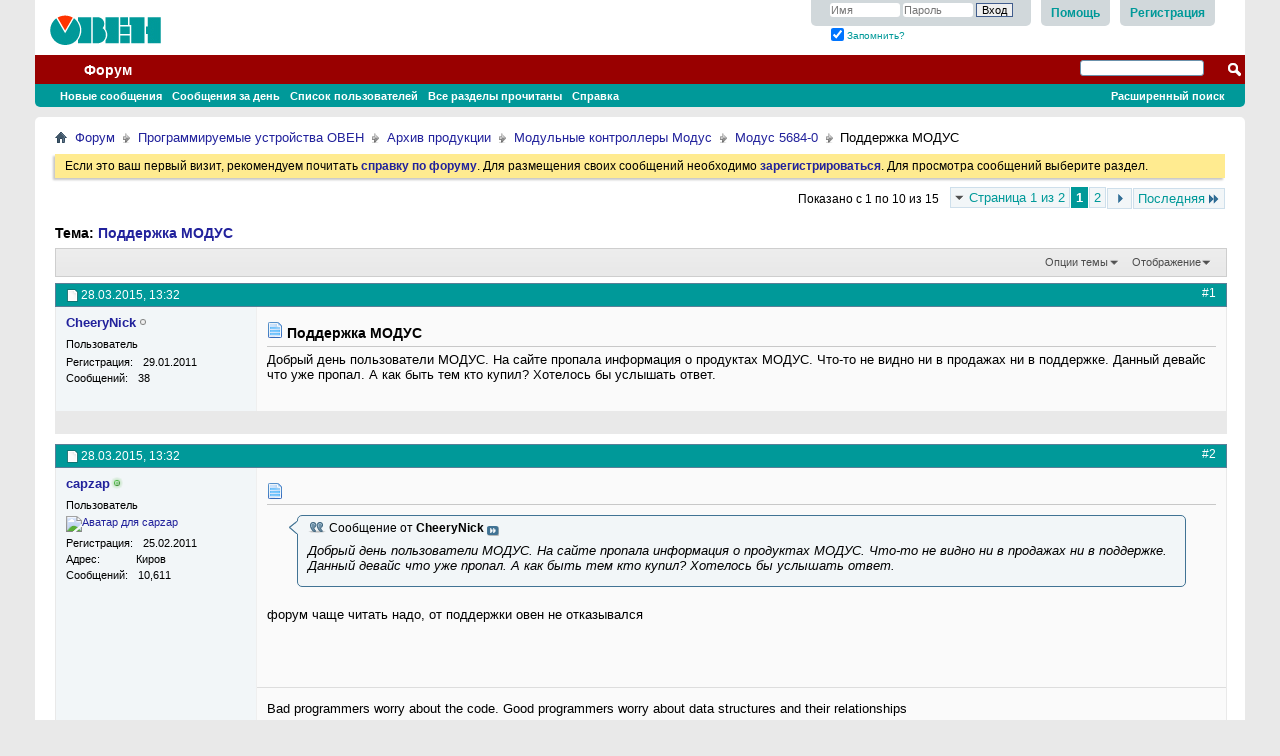

--- FILE ---
content_type: text/html; charset=windows-1251
request_url: https://owen.ru/forum/showthread.php?t=20891&s=ea2a535dcae660c2536cb82baba5a865&p=172748&viewfull=1
body_size: 21410
content:
<!DOCTYPE html PUBLIC "-//W3C//DTD XHTML 1.0 Transitional//EN" "http://www.w3.org/TR/xhtml1/DTD/xhtml1-transitional.dtd">
<html xmlns="http://www.w3.org/1999/xhtml" dir="ltr" lang="ru" id="vbulletin_html">
<head>
	<meta http-equiv="Content-Type" content="text/html; charset=windows-1251" />
<meta id="e_vb_meta_bburl" name="vb_meta_bburl" content="https://owen.ru/forum" />
<base href="https://owen.ru/forum/" /><!--[if IE]></base><![endif]-->
<meta name="generator" content="vBulletin 4.2.3" />

<meta http-equiv="X-UA-Compatible" content="IE=9" />

	<link rel="Shortcut Icon" href="https://www.owen.ru/favicon.ico" type="image/x-icon" />








<script type="text/javascript">
<!--
	if (typeof YAHOO === 'undefined') // Load ALL YUI Local
	{
		document.write('<script type="text/javascript" src="clientscript/yui/yuiloader-dom-event/yuiloader-dom-event.js?v=423"><\/script>');
		document.write('<script type="text/javascript" src="clientscript/yui/connection/connection-min.js?v=423"><\/script>');
		var yuipath = 'clientscript/yui';
		var yuicombopath = '';
		var remoteyui = false;
	}
	else	// Load Rest of YUI remotely (where possible)
	{
		var yuipath = 'clientscript/yui';
		var yuicombopath = '';
		var remoteyui = true;
		if (!yuicombopath)
		{
			document.write('<script type="text/javascript" src="clientscript/yui/connection/connection-min.js?v=423"><\/script>');
		}
	}
	var SESSIONURL = "s=e26ab380f7986e0ef10dae23b45a1a4b&";
	var SECURITYTOKEN = "guest";
	var IMGDIR_MISC = "images/misc";
	var IMGDIR_BUTTON = "images/buttons";
	var vb_disable_ajax = parseInt("0", 10);
	var SIMPLEVERSION = "423";
	var BBURL = "https://owen.ru/forum";
	var LOGGEDIN = 0 > 0 ? true : false;
	var THIS_SCRIPT = "showthread";
	var RELPATH = "showthread.php?t=20891&amp;p=172748&amp;viewfull=1";
	var PATHS = {
		forum : "",
		cms   : "",
		blog  : ""
	};
	//var AJAXBASEURL = "https://owen.ru/forum/";

	var AJAXBASEURL = "https://owen.ru/forum/";
	if(location.protocol=="http:"){
		AJAXBASEURL = "https://owen.ru/forum/"
	}
// -->
</script>
<script type="text/javascript" src="https://owen.ru/forum/clientscript/vbulletin-core.js?v=423"></script>





	<link rel="stylesheet" type="text/css" href="css.php?styleid=3&amp;langid=3&amp;d=1603175796&amp;td=ltr&amp;sheet=bbcode.css,editor.css,popupmenu.css,reset-fonts.css,vbulletin.css,vbulletin-chrome.css,vbulletin-formcontrols.css," />

	<!--[if lt IE 8]>
	<link rel="stylesheet" type="text/css" href="css.php?styleid=3&amp;langid=3&amp;d=1603175796&amp;td=ltr&amp;sheet=popupmenu-ie.css,vbulletin-ie.css,vbulletin-chrome-ie.css,vbulletin-formcontrols-ie.css,editor-ie.css" />
	<![endif]-->



<!-- From old tag manager -->
<script type="application/javascript">
"use strict";
(function () {
	if (window._SUPPORTED_EVENT_OPTIONS === undefined) {
		window._SUPPORTED_EVENT_OPTIONS = {
			capture: false,
			once: false,
			passive: false,
		};
		try {
			var options = {};
			Object.defineProperty(options, 'capture', {
				get: function () {
					window._SUPPORTED_EVENT_OPTIONS.capture = true;
					return false;
				},
			});
			Object.defineProperty(options, 'once', {
				get: function () {
					window._SUPPORTED_EVENT_OPTIONS.once = true;
					return false;
				},
			});
			Object.defineProperty(options, 'passive', {
				get: function () {
					window._SUPPORTED_EVENT_OPTIONS.passive = true;
					return false;
				},
			});

			window.addEventListener("test", options, options);
			window.removeEventListener("test", options, options);
		} catch (err) {
			"";
		}
		if (!window._SUPPORTED_EVENT_OPTIONS.capture) {
			Node.prototype.addEventListenerOriginal = Node.prototype.addEventListener;
			Node.prototype.removeEventListenerOriginal = Node.prototype.removeEventListener;
			Window.prototype.addEventListenerOriginal = Window.prototype.addEventListener;
			Window.prototype.removeEventListenerOriginal = Window.prototype.removeEventListener;
			Window.prototype.addEventListener = Node.prototype.addEventListener = function (type, listener, options, wantsUntrusted) {
				return this.addEventListenerOriginal(type, listener, typeof options === "object" ? options.capture : options, wantsUntrusted);
			};
			Window.prototype.removeEventListener = Node.prototype.removeEventListener = function (type, listener, options) {
				return this.removeEventListenerOriginal(type, listener, typeof options === "object" ? options.capture : options);
			};
		}
	}
})();
</script>
<!-- Yandex.Metrika counter -->
<script type="text/javascript" >
   (function(m,e,t,r,i,k,a){m[i]=m[i]||function(){(m[i].a=m[i].a||[]).push(arguments)};
   m[i].l=1*new Date();k=e.createElement(t),a=e.getElementsByTagName(t)[0],k.async=1,k.src=r,a.parentNode.insertBefore(k,a)})
   (window, document, "script", "https://cdn.jsdelivr.net/npm/yandex-metrica-watch/tag.js", "ym");

   ym(3419323, "init", {
        clickmap:true,
        trackLinks:true,
        accurateTrackBounce:true,
        webvisor:true,
        trackHash:true,
        ecommerce:"dataLayer"
   });
  ym(3419323, 'addFileExtension', ['library', 'package', 'compiled-library', 'lib', 'pro', 'projectarchive']);
</script>
<!-- CarrotQuest BEGIN -->
<script type="text/javascript">
  (function(){
    function Build(name, args){return function(){window.carrotquestasync.push(name, arguments);} }
    if (typeof carrotquest === 'undefined') {
      var s = document.createElement('script'); s.type = 'text/javascript'; s.async = true;
      s.src = '//cdn.carrotquest.io/api.min.js';
      var x = document.getElementsByTagName('head')[0]; x.appendChild(s);
      window.carrotquest = {}; window.carrotquestasync = []; carrotquest.settings = {};
      var m = ['connect', 'track', 'identify', 'auth', 'open', 'onReady', 'addCallback', 'removeCallback', 'trackMessageInteraction'];
      for (var i = 0; i < m.length; i++) carrotquest[m[i]] = Build(m[i]);
    }
  })();
carrotquest.connect('2618-b2672d8731fadbf7db2e7fa36ee');
carrotquest.onReady(function () { carrotquest.removeChat(); });
</script>
<!-- CarrotQuest END -->

	<meta name="keywords" content="перед, мире, очень, задач, ставить, стремиться, надо, момент, должны, быть, цель, вами, только, повторю, достигали, достичь, которой, контроллеры, будут, реальном, производстве, решить, ставят, самостоятельными, развлекаться, отношение, воспитывали, вселенной», делу, «параллельной, задачу, продажами, задача, надоцель, неподъемная, контроллер, сделать, 100%, российский, трезвонить, стоит.здесь, рекламой, занимаются, достигнута, давно, полностью, разработаны, данный, конечно, коренным" />
	<meta name="description" content="Добрый день пользователи МОДУС. На сайте пропала информация о продуктах МОДУС. Что-то не видно ни в продажах ни в поддержке. Данный девайс что уже пропал. А как быть тем кто купил? Хотелось бы услышать ответ." />

	<title> Поддержка МОДУС</title>
	<link rel="canonical" href="showthread.php?t=20891&s=e26ab380f7986e0ef10dae23b45a1a4b" />
	
	
	
	
	
	
	
	
	

	
		<link rel="stylesheet" type="text/css" href="css.php?styleid=3&amp;langid=3&amp;d=1603175796&amp;td=ltr&amp;sheet=toolsmenu.css,postlist.css,showthread.css,postbit.css,options.css,attachment.css,poll.css,lightbox.css" />
	
	<!--[if lt IE 8]><link rel="stylesheet" type="text/css" href="css.php?styleid=3&amp;langid=3&amp;d=1603175796&amp;td=ltr&amp;sheet=toolsmenu-ie.css,postlist-ie.css,showthread-ie.css,postbit-ie.css,poll-ie.css" /><![endif]-->
<link rel="stylesheet" type="text/css" href="css.php?styleid=3&amp;langid=3&amp;d=1603175796&amp;td=ltr&amp;sheet=additional.css" />


<script>
(function () {

	var NEW_THEME_ID = "7",
		OFFER_THEME = true;

	var offerNewTheme = function offerNewTheme() {

		window.removeEventListener("load", offerNewTheme);

		var themeSelector = document.getElementById("footer_select");
		if (themeSelector) {
			themeSelector.style.display = "none";
		}

		if (isMobile()) {
			var newThemeHref = currentUrlWithStyle(NEW_THEME_ID),
				linkHost = document.createElement("li"),
				link = linkHost.appendChild(document.createElement("a")),
				userAgent = navigator.userAgent || navigator.vendor || window.opera
			;

			link.href = newThemeHref;
			link.textContent = "Перейти на мобильную версию форума";
			linkHost.style.cssFloat = "left";
			link.addEventListener("click", function () {
				window.ga && window.ga('send', 'event', 'forum', userAgent, "mobileThemeLinkClicked");
			});

			document.getElementById("footer_links").appendChild(linkHost);

			if (OFFER_THEME && !window.localStorage.getItem("__new_m_theme_question_asked")) {
				var message =
					"Мы запустили новую версию форума для мобильных устройств.\nЖелаете попробовать?\n\n" +
					"Вы всегда сможете вернуться к обычной версии, выбрав \"Вернуться к обычной версии форума\" в нижней части экрана.\n" +
					"Аналогично, если вы захотите попробовать мобильную версию позже, в нижней части экрана выберите \"Перейти на мобильную версию форума\".",
					accepted = confirm(message);

				window.localStorage.setItem("__new_m_theme_question_asked", "true");
				window.ga && window.ga('send', 'event', 'forum', userAgent, accepted ? "mobileThemeAccepted" : "mobileThemeDeclined");

				if (accepted) {
					window.location.href = newThemeHref;
				}
			}
		}

		function isMobile() {
			var a = navigator.userAgent || navigator.vendor || window.opera;
			return /(android|bb\d+|meego).+mobile|avantgo|bada\/|blackberry|blazer|compal|elaine|fennec|hiptop|iemobile|ip(hone|od)|iris|kindle|lge |maemo|midp|mmp|mobile.+firefox|netfront|opera m(ob|in)i|palm( os)?|phone|p(ixi|re)\/|plucker|pocket|psp|series(4|6)0|symbian|treo|up\.(browser|link)|vodafone|wap|windows ce|xda|xiino/i.test(a) || /1207|6310|6590|3gso|4thp|50[1-6]i|770s|802s|a wa|abac|ac(er|oo|s\-)|ai(ko|rn)|al(av|ca|co)|amoi|an(ex|ny|yw)|aptu|ar(ch|go)|as(te|us)|attw|au(di|\-m|r |s )|avan|be(ck|ll|nq)|bi(lb|rd)|bl(ac|az)|br(e|v)w|bumb|bw\-(n|u)|c55\/|capi|ccwa|cdm\-|cell|chtm|cldc|cmd\-|co(mp|nd)|craw|da(it|ll|ng)|dbte|dc\-s|devi|dica|dmob|do(c|p)o|ds(12|\-d)|el(49|ai)|em(l2|ul)|er(ic|k0)|esl8|ez([4-7]0|os|wa|ze)|fetc|fly(\-|_)|g1 u|g560|gene|gf\-5|g\-mo|go(\.w|od)|gr(ad|un)|haie|hcit|hd\-(m|p|t)|hei\-|hi(pt|ta)|hp( i|ip)|hs\-c|ht(c(\-| |_|a|g|p|s|t)|tp)|hu(aw|tc)|i\-(20|go|ma)|i230|iac( |\-|\/)|ibro|idea|ig01|ikom|im1k|inno|ipaq|iris|ja(t|v)a|jbro|jemu|jigs|kddi|keji|kgt( |\/)|klon|kpt |kwc\-|kyo(c|k)|le(no|xi)|lg( g|\/(k|l|u)|50|54|\-[a-w])|libw|lynx|m1\-w|m3ga|m50\/|ma(te|ui|xo)|mc(01|21|ca)|m\-cr|me(rc|ri)|mi(o8|oa|ts)|mmef|mo(01|02|bi|de|do|t(\-| |o|v)|zz)|mt(50|p1|v )|mwbp|mywa|n10[0-2]|n20[2-3]|n30(0|2)|n50(0|2|5)|n7(0(0|1)|10)|ne((c|m)\-|on|tf|wf|wg|wt)|nok(6|i)|nzph|o2im|op(ti|wv)|oran|owg1|p800|pan(a|d|t)|pdxg|pg(13|\-([1-8]|c))|phil|pire|pl(ay|uc)|pn\-2|po(ck|rt|se)|prox|psio|pt\-g|qa\-a|qc(07|12|21|32|60|\-[2-7]|i\-)|qtek|r380|r600|raks|rim9|ro(ve|zo)|s55\/|sa(ge|ma|mm|ms|ny|va)|sc(01|h\-|oo|p\-)|sdk\/|se(c(\-|0|1)|47|mc|nd|ri)|sgh\-|shar|sie(\-|m)|sk\-0|sl(45|id)|sm(al|ar|b3|it|t5)|so(ft|ny)|sp(01|h\-|v\-|v )|sy(01|mb)|t2(18|50)|t6(00|10|18)|ta(gt|lk)|tcl\-|tdg\-|tel(i|m)|tim\-|t\-mo|to(pl|sh)|ts(70|m\-|m3|m5)|tx\-9|up(\.b|g1|si)|utst|v400|v750|veri|vi(rg|te)|vk(40|5[0-3]|\-v)|vm40|voda|vulc|vx(52|53|60|61|70|80|81|83|85|98)|w3c(\-| )|webc|whit|wi(g |nc|nw)|wmlb|wonu|x700|yas\-|your|zeto|zte\-/i.test(a.substr(0, 4));
		}

		function currentUrlWithStyle(styleId) {
			var href = window.location.href,
				parts = href.split("?"),
				path = parts.shift(),
				search = parts.join("?").split("&").filter(function (value, index, array) {
					return value.length && !value.toLowerCase().startsWith("styleid=");
				});

			search.push("styleid=" + styleId);

			return path + "?" + search.join("&");
		}
	};

	var checkForGoogleAnalytics = function checkForGoogleAnalytics(callback, timeout) {
		if (!window.ga) {
			setTimeout(checkForGoogleAnalytics.bind(null, callback, timeout), timeout);
		} else {
			callback();
		}
	};

	checkForGoogleAnalytics(function () {
		if (document.readyState === "complete") {
			offerNewTheme();
		} else {
			window.addEventListener("load", offerNewTheme);
		}
	}, 500);
})();
</script>
<script>
(function () {
	function getForm($input) {
		var parent = $input && $input.parentElement;
		while (parent && parent.tagName !== 'FORM') {
			parent = parent.parentElement;
		}
		return parent;
	}

	function handleFormSubmit(ev) {
		var input = this.querySelector("[name='vb_login_username']");
		if (input && input.value) {
			var data = {
				forumLogin: input.value,
				gaClientId: window.ga && window.ga.getAll && window.ga.getAll()[0] && ga.getAll()[0].get("clientId") || null,
				cqId: window.carrotquest && window.carrotquest.data.user.id || null
			};
			window.yaCounter3419323 && window.yaCounter3419323.userParams(data);
			window.carrotquest && window.carrotquest.track("Логин на форуме", data);
			var gAnal = window.ga && window.ga.getAll();
			gAnal  && gAnal[0] && gAnal[0].send('event', 'forum', 'login', data.forumLogin);
		}
	}

	function attachHandler() {
		var inputs = document.querySelectorAll('[name=vb_login_username]'),
			i, iMax, form;
		for (i = 0, iMax = inputs.length; i < iMax; i++) {
			form = getForm(inputs[i]);
			form && form.addEventListener('submit', handleFormSubmit);
		}

		/* Write login into localStorage */
		var elWelcomeLink = document.querySelector('.welcomelink'),
			elNameHolder = elWelcomeLink && elWelcomeLink.children[0];
		if (elNameHolder && window.localStorage) {
			window.localStorage.setItem('forum_login', elNameHolder.textContent);
		}
	}

	if (document.readyState === "complete") {
		attachHandler();
	} else {
		document.addEventListener("DOMContentLoaded", attachHandler);
	}
})();
</script>
</head>

<body onload="if (document.body.scrollIntoView &amp;&amp; fetch_object('currentPost') &amp;&amp; (window.location.href.indexOf('#') == -1 || window.location.href.indexOf('#post') &gt; -1)) { fetch_object('currentPost').scrollIntoView(true); }">

<style>
#fileupload1{ margin-top: 10px; }
#uploadbutton{ text-decoration: underline; margin: 9px 24px 0px; }
.searchbits .threadbit .threadlastpost dd {
    height: auto !important;
    overflow: auto !important;
    white-space: normal !important;
}
.searchbits .threadbit .threadlastpost{
    height: auto;
}
.searchbits .new .inner .searchtitle{
    height: auto !important;
    overflow: auto !important;
}
</style>

<div class="above_body"> <!-- closing tag is in template navbar -->
<div id="header" class="floatcontainer doc_header">
	<div><a name="top" href="https://www.owen.ru" class="logo-image"><img src="https://www.owen.ru/uploads/logo.jpg" alt="Форум АСУ ТП. ОВЕН форум - Powered by vBulletin" /></a></div>
	<div id="toplinks" class="toplinks">
		
			<ul class="nouser">
			
				<li><a href="register.php?s=e26ab380f7986e0ef10dae23b45a1a4b" rel="nofollow">Регистрация</a></li>
			
				<li><a rel="help" href="faq.php?s=e26ab380f7986e0ef10dae23b45a1a4b">Помощь</a></li>
				<li>
			<script type="text/javascript" src="clientscript/vbulletin_md5.js?v=423"></script>
			<form id="navbar_loginform" action="login.php?s=e26ab380f7986e0ef10dae23b45a1a4b&amp;do=login" method="post" onsubmit="md5hash(vb_login_password, vb_login_md5password, vb_login_md5password_utf, 0)">
				<fieldset id="logindetails" class="logindetails">
					<div>
						<div>
					<input type="text" class="textbox default-value" name="vb_login_username" id="navbar_username" size="10" accesskey="u" tabindex="101" value="Имя" />
					<input type="password" class="textbox" tabindex="102" name="vb_login_password" id="navbar_password" size="10" />
					<input type="text" class="textbox default-value" tabindex="102" name="vb_login_password_hint" id="navbar_password_hint" size="10" value="Пароль" style="display:none;" />
					<input type="submit" class="loginbutton" tabindex="104" value="Вход" title="Введите ваше имя пользователя и пароль, чтобы войти, или нажмите кнопку 'Регистрация', чтобы зарегистрироваться." accesskey="s" />
						</div>
					</div>
				</fieldset>
				<div id="remember" class="remember">
					<label for="cb_cookieuser_navbar"><input type="checkbox" name="cookieuser" value="1" id="cb_cookieuser_navbar" class="cb_cookieuser_navbar" accesskey="c" tabindex="103" checked/> Запомнить?</label>
				</div>

				<input type="hidden" name="s" value="e26ab380f7986e0ef10dae23b45a1a4b" />
				<input type="hidden" name="securitytoken" value="guest" />
				<input type="hidden" name="do" value="login" />
				<input type="hidden" name="vb_login_md5password" />
				<input type="hidden" name="vb_login_md5password_utf" />
			</form>
			<script type="text/javascript">
			YAHOO.util.Dom.setStyle('navbar_password_hint', "display", "inline");
			YAHOO.util.Dom.setStyle('navbar_password', "display", "none");
			vB_XHTML_Ready.subscribe(function()
			{
			//
				YAHOO.util.Event.on('navbar_username', "focus", navbar_username_focus);
				YAHOO.util.Event.on('navbar_username', "blur", navbar_username_blur);
				YAHOO.util.Event.on('navbar_password_hint', "focus", navbar_password_hint);
				YAHOO.util.Event.on('navbar_password', "blur", navbar_password);
			});
			
			function navbar_username_focus(e)
			{
			//
				var textbox = YAHOO.util.Event.getTarget(e);
				if (textbox.value == 'Имя')
				{
				//
					textbox.value='';
					textbox.style.color='#000000';
				}
			}

			function navbar_username_blur(e)
			{
			//
				var textbox = YAHOO.util.Event.getTarget(e);
				if (textbox.value == '')
				{
				//
					textbox.value='Имя';
					textbox.style.color='#777777';
				}
			}
			
			function navbar_password_hint(e)
			{
			//
				var textbox = YAHOO.util.Event.getTarget(e);
				
				YAHOO.util.Dom.setStyle('navbar_password_hint', "display", "none");
				YAHOO.util.Dom.setStyle('navbar_password', "display", "inline");
				YAHOO.util.Dom.get('navbar_password').focus();
			}

			function navbar_password(e)
			{
			//
				var textbox = YAHOO.util.Event.getTarget(e);
				
				if (textbox.value == '')
				{
					YAHOO.util.Dom.setStyle('navbar_password_hint', "display", "inline");
					YAHOO.util.Dom.setStyle('navbar_password', "display", "none");
				}
			}
			</script>
				</li>
				
			</ul>
		
	</div>
	<div class="ad_global_header">
		
		
	</div>
	<hr />
</div>
<div id="navbar" class="navbar">
	<ul id="navtabs" class="navtabs floatcontainer">
		
		
	
		<li class="selected" id="vbtab_forum">
			<a class="navtab" href="forum.php?s=e26ab380f7986e0ef10dae23b45a1a4b">Форум</a>
		</li>
		
		
			<ul class="floatcontainer">
				
					
						
							<li id="vbflink_newposts"><a href="search.php?s=e26ab380f7986e0ef10dae23b45a1a4b&amp;do=getnew&amp;contenttype=vBForum_Post">Новые сообщения</a></li>
						
					
				
					
						
							<li id="vbqlink_posts"><a href="search.php?s=e26ab380f7986e0ef10dae23b45a1a4b&amp;do=getdaily&contenttype=vBForum_Post">Сообщения за день</a></li>
						
					
				
					
						
							<li id="vbclink_members"><a href="memberlist.php?s=e26ab380f7986e0ef10dae23b45a1a4b">Список пользователей</a></li>
						
					
				
					
						
							<li id="vbalink_mfr"><a href="forumdisplay.php?s=e26ab380f7986e0ef10dae23b45a1a4b&amp;do=markread&markreadhash=guest">Все разделы прочитаны</a></li>
						
					
				
					
						
							<li id="vbflink_faq"><a href="faq.php?s=e26ab380f7986e0ef10dae23b45a1a4b">Справка</a></li>
						
					
				
			</ul>
		

		
	</ul>
	
		<div id="globalsearch" class="globalsearch">
			<form action="search.php?s=e26ab380f7986e0ef10dae23b45a1a4b&amp;do=process" method="post" id="navbar_search" class="navbar_search">
				
				<input type="hidden" name="securitytoken" value="guest" />
				<input type="hidden" name="do" value="process" />
				<span class="textboxcontainer"><span><input type="text" value="" name="query" class="textbox" tabindex="99"/></span></span>
				<span class="buttoncontainer"><span><input type="image" class="searchbutton" src="images/buttons/search.png" name="submit" onclick="document.getElementById('navbar_search').submit;" tabindex="100"/></span></span>
			</form>
			<ul class="navbar_advanced_search">
				<li><a href="search.php?s=e26ab380f7986e0ef10dae23b45a1a4b" accesskey="4">Расширенный поиск</a></li>
				
			</ul>
		</div>
	
</div>
</div><!-- closing div for above_body -->

<div class="body_wrapper">
<div id="breadcrumb" class="breadcrumb">
	<ul class="floatcontainer">
		<li class="navbithome"><a href="index.php?s=e26ab380f7986e0ef10dae23b45a1a4b" accesskey="1"><img src="images/misc/navbit-home.png" alt="Главная" /></a></li>
		
	<li class="navbit"><a href="forum.php?s=e26ab380f7986e0ef10dae23b45a1a4b">Форум</a></li>

	<li class="navbit"><a href="forumdisplay.php?f=12&amp;s=e26ab380f7986e0ef10dae23b45a1a4b">Программируемые устройства ОВЕН</a></li>

	<li class="navbit"><a href="forumdisplay.php?f=74&amp;s=e26ab380f7986e0ef10dae23b45a1a4b">Архив продукции</a></li>

	<li class="navbit"><a href="forumdisplay.php?f=53&amp;s=e26ab380f7986e0ef10dae23b45a1a4b">Модульные контроллеры Модус</a></li>

	<li class="navbit"><a href="forumdisplay.php?f=54&amp;s=e26ab380f7986e0ef10dae23b45a1a4b">Модус 5684-0</a></li>

		
	<li class="navbit lastnavbit"><span> Поддержка МОДУС</span></li>

	</ul>
	<hr />
</div>





	<form action="profile.php?do=dismissnotice" method="post" id="notices" class="notices">
		<input type="hidden" name="do" value="dismissnotice" />
		<input type="hidden" name="s" value="s=e26ab380f7986e0ef10dae23b45a1a4b&amp;" />
		<input type="hidden" name="securitytoken" value="guest" />
		<input type="hidden" id="dismiss_notice_hidden" name="dismiss_noticeid" value="" />
		<input type="hidden" name="url" value="" />
		<ol>
			<li class="restore" id="navbar_notice_1">
	
	Если это ваш первый визит, рекомендуем почитать <a href="faq.php?s=e26ab380f7986e0ef10dae23b45a1a4b" target="_blank"><b>справку по форуму</b></a>. Для размещения своих сообщений необходимо <a href="register.php?s=e26ab380f7986e0ef10dae23b45a1a4b" target="_blank"><b>зарегистрироваться</b></a>. Для просмотра сообщений выберите раздел.

</li>
		</ol>
	</form>





	<div id="above_postlist" class="above_postlist">
		
		<div id="pagination_top" class="pagination_top">
		
			<form action="showthread.php?t=20891&amp;page=2&amp;s=e26ab380f7986e0ef10dae23b45a1a4b" method="get" class="pagination popupmenu nohovermenu">
<input type="hidden" name="t" value="20891" /><input type="hidden" name="s" value="e26ab380f7986e0ef10dae23b45a1a4b" />
	
		<span><a href="javascript://" class="popupctrl">Страница 1 из 2</a></span>
		
		
		
		<span class="selected"><a href="javascript://" title="Показано с 1 по 10 из 15">1</a></span><span><a href="showthread.php?t=20891&amp;page=2&amp;s=e26ab380f7986e0ef10dae23b45a1a4b" title="Показать с 11 по 15 из 15">2</a></span>
		
		
		<span class="prev_next"><a rel="next" href="showthread.php?t=20891&amp;page=2&amp;s=e26ab380f7986e0ef10dae23b45a1a4b" title="Следующая страница - с 11 по 15 из 15"><img src="images/pagination/next-right.png" alt="Следующая" /></a></span>
		
		
		<span class="first_last"><a href="showthread.php?t=20891&amp;page=2&amp;s=e26ab380f7986e0ef10dae23b45a1a4b" title="Последняя страница - с 11 по 15 из 15">Последняя<img src="images/pagination/last-right.png" alt="Последняя" /></a></span>
		
	
	<ul class="popupbody popuphover">
		<li class="formsubmit jumptopage"><label>К странице: <input type="text" name="page" size="4" /></label> <input type="submit" class="button" value="Вперёд" /></li>
	</ul>
</form>
		
			<div id="postpagestats_above" class="postpagestats">
				Показано с 1 по 10 из 15
			</div>
		</div>
	</div>
	<div id="pagetitle" class="pagetitle">
		<h1>
			Тема: <span class="threadtitle"><a href="showthread.php?t=20891&s=e26ab380f7986e0ef10dae23b45a1a4b" title="Перезагрузить страницу">Поддержка МОДУС</a></span>
		</h1>
		
	</div>
	<div id="thread_controls" class="thread_controls toolsmenu">
		<div>
		<ul id="postlist_popups" class="postlist_popups popupgroup">
			
			
			<li class="popupmenu" id="threadtools">
				<h6><a class="popupctrl" href="javascript://">Опции темы</a></h6>
				<ul class="popupbody popuphover">
					<li><a href="printthread.php?s=e26ab380f7986e0ef10dae23b45a1a4b&amp;t=20891&amp;pp=10&amp;page=1" accesskey="3" rel="nofollow">Версия для печати</a></li>
					
						<li><a href="sendmessage.php?s=e26ab380f7986e0ef10dae23b45a1a4b&amp;do=sendtofriend&amp;t=20891" rel="nofollow">Отправить по электронной почте&hellip;</a></li>
					
					<li>
						
					</li>
					
				</ul>
			</li>

			

			

			

			
				<li class="popupmenu" id="displaymodes">
					<h6><a class="popupctrl" href="javascript://">Отображение</a></h6>
					<ul class="popupbody popuphover">
						<li><label>Линейный вид</label></li>
						<li><a href="showthread.php?t=20891&amp;s=e26ab380f7986e0ef10dae23b45a1a4b&amp;mode=hybrid"> Комбинированный вид</a></li>
						<li><a href="showthread.php?t=20891&amp;s=e26ab380f7986e0ef10dae23b45a1a4b&amp;p=166368&amp;mode=threaded#post166368"> Древовидный вид</a></li>
					</ul>
				</li>
			

			
			</ul>
		</div>
	</div>

<div id="postlist" class="postlist restrain">
	

	
		<ol id="posts" class="posts" start="1">
			
<li class="postbitlegacy postbitim postcontainer old" id="post_166368">
<!-- see bottom of postbit.css for .userinfo .popupmenu styles -->

	<div class="posthead">
			<span class="postdate old">
				
					<span class="date">28.03.2015,&nbsp;<span class="time">13:32</span></span>
				
			</span>
			<span class="nodecontrols">
				
					<a name="post166368" href="showthread.php?t=20891&amp;s=e26ab380f7986e0ef10dae23b45a1a4b&amp;p=166368&amp;viewfull=1#post166368" class="postcounter">#1</a><a id="postcount166368" name="1"></a>
				
				
				
			</span>
	</div>
	<div class="postdetails">
		<div class="userinfo">
			<div class="username_container">
			
				<div class="popupmenu memberaction">
	<a class="username offline popupctrl" href="member.php?u=10363&amp;s=e26ab380f7986e0ef10dae23b45a1a4b" title="CheeryNick вне форума"><strong>CheeryNick</strong></a>
	<ul class="popupbody popuphover memberaction_body">
		<li class="left">
			<a href="member.php?u=10363&amp;s=e26ab380f7986e0ef10dae23b45a1a4b" class="siteicon_profile">
				Просмотр профиля
			</a>
		</li>
		
		<li class="right">
			<a href="search.php?s=e26ab380f7986e0ef10dae23b45a1a4b&amp;do=finduser&amp;userid=10363&amp;contenttype=vBForum_Post&amp;showposts=1" class="siteicon_forum" rel="nofollow">
				Сообщения форума
			</a>
		</li>
		
		
		<li class="left">
			<a href="private.php?s=e26ab380f7986e0ef10dae23b45a1a4b&amp;do=newpm&amp;u=10363" class="siteicon_message" rel="nofollow">
				Личное сообщение
			</a>
		</li>
		
		
		
		
		
		
		
		<li class="right">
			<a href="https://owen.ru/forum/list.php?r=author/10363-CheeryNick&amp;s=e26ab380f7986e0ef10dae23b45a1a4b" class="siteicon_article" rel="nofollow">
				Просмотр статей
			</a>
		</li>
		

		

		
		
	</ul>
</div>
				<img class="inlineimg onlinestatus" src="images/statusicon/user-offline.png" alt="CheeryNick вне форума" border="0" />

			
			</div>
			<span class="usertitle">
				Пользователь
			</span>
			
			
			
			 
			
				<hr />
				<dl class="userinfo_extra">
					<dt>Регистрация</dt> <dd>29.01.2011</dd>
					
					
					<dt>Сообщений</dt> <dd>38</dd>	
					
				</dl>
				
				
				<div class="imlinks">
					    
				</div>
			
		</div>
		<div class="postbody">
			<div class="postrow">
				
				
				<h2 class="title icon">
					<img src="images/icons/icon1.png" alt="По умолчанию" /> Поддержка МОДУС
				</h2>
				


						
							
							
						
						
				<div class="content">
					<div id="post_message_166368">
						<blockquote class="postcontent restore ">
							Добрый день пользователи МОДУС. На сайте пропала информация о продуктах МОДУС. Что-то не видно ни в продажах ни в поддержке. Данный девайс что уже пропал. А как быть тем кто купил? Хотелось бы услышать ответ.
						</blockquote>
					</div>

					
				</div>
			</div>
			
			<div class="cleardiv"></div>
		</div>
	</div>
		<div class="postfoot">
			<!-- <div class="postfoot_container"> -->
			<div class="textcontrols floatcontainer">
				<span class="postcontrols">
					<img style="display:none" id="progress_166368" src="images/misc/progress.gif" alt="" />
					
					
					
					
				</span>
				<span class="postlinking">
					
						
					

					
					
					
					

					
					

					
					
					
					
					
				</span>
			<!-- </div> -->
			</div>
		</div>
	<hr />
</li>

<li class="postbitlegacy postbitim postcontainer old" id="post_166369">
<!-- see bottom of postbit.css for .userinfo .popupmenu styles -->

	<div class="posthead">
			<span class="postdate old">
				
					<span class="date">28.03.2015,&nbsp;<span class="time">13:32</span></span>
				
			</span>
			<span class="nodecontrols">
				
					<a name="post166369" href="showthread.php?t=20891&amp;s=e26ab380f7986e0ef10dae23b45a1a4b&amp;p=166369&amp;viewfull=1#post166369" class="postcounter">#2</a><a id="postcount166369" name="2"></a>
				
				
				
			</span>
	</div>
	<div class="postdetails">
		<div class="userinfo">
			<div class="username_container">
			
				<div class="popupmenu memberaction">
	<a class="username online popupctrl" href="member.php?u=10755&amp;s=e26ab380f7986e0ef10dae23b45a1a4b" title="capzap на форуме"><strong>capzap</strong></a>
	<ul class="popupbody popuphover memberaction_body">
		<li class="left">
			<a href="member.php?u=10755&amp;s=e26ab380f7986e0ef10dae23b45a1a4b" class="siteicon_profile">
				Просмотр профиля
			</a>
		</li>
		
		<li class="right">
			<a href="search.php?s=e26ab380f7986e0ef10dae23b45a1a4b&amp;do=finduser&amp;userid=10755&amp;contenttype=vBForum_Post&amp;showposts=1" class="siteicon_forum" rel="nofollow">
				Сообщения форума
			</a>
		</li>
		
		
		<li class="left">
			<a href="private.php?s=e26ab380f7986e0ef10dae23b45a1a4b&amp;do=newpm&amp;u=10755" class="siteicon_message" rel="nofollow">
				Личное сообщение
			</a>
		</li>
		
		
		
		
		
		
		
		<li class="right">
			<a href="https://owen.ru/forum/list.php?r=author/10755-capzap&amp;s=e26ab380f7986e0ef10dae23b45a1a4b" class="siteicon_article" rel="nofollow">
				Просмотр статей
			</a>
		</li>
		

		

		
		
	</ul>
</div>
				<img class="inlineimg onlinestatus" src="images/statusicon/user-online.png" alt="capzap на форуме" border="0" />

			
			</div>
			<span class="usertitle">
				Пользователь
			</span>
			
			
			
			
			<a class="postuseravatar" href="member.php?u=10755&amp;s=e26ab380f7986e0ef10dae23b45a1a4b" title="capzap на форуме">
				<img src="image.php?s=e26ab380f7986e0ef10dae23b45a1a4b&amp;u=10755&amp;dateline=1315128808" alt="Аватар для capzap" title="Аватар для capzap" />
			</a>
			 
			
				<hr />
				<dl class="userinfo_extra">
					<dt>Регистрация</dt> <dd>25.02.2011</dd>
					<dt>Адрес</dt> <dd>Киров</dd>
					
					<dt>Сообщений</dt> <dd>10,611</dd>	
					
				</dl>
				
				
				<div class="imlinks">
					    
				</div>
			
		</div>
		<div class="postbody">
			<div class="postrow has_after_content">
				
				
				<h2 class="title icon">
					<img src="images/icons/icon1.png" alt="По умолчанию" /> 
				</h2>
				


						
						
				<div class="content">
					<div id="post_message_166369">
						<blockquote class="postcontent restore ">
							<div class="bbcode_container">
	<div class="bbcode_quote">
		<div class="quote_container">
			<div class="bbcode_quote_container"></div>
			
				<div class="bbcode_postedby">
					<img src="images/misc/quote_icon.png" alt="Цитата" /> Сообщение от <strong>CheeryNick</strong>
					<a href="showthread.php?s=e26ab380f7986e0ef10dae23b45a1a4b&amp;p=166368#post166368" rel="nofollow"><img class="inlineimg" src="images/buttons/viewpost-right.png" alt="Посмотреть сообщение" /></a>
				</div>
				<div class="message">Добрый день пользователи МОДУС. На сайте пропала информация о продуктах МОДУС. Что-то не видно ни в продажах ни в поддержке. Данный девайс что уже пропал. А как быть тем кто купил? Хотелось бы услышать ответ.</div>
			
		</div>
	</div>
</div>форум чаще читать надо, от поддержки овен не отказывался
						</blockquote>
					</div>

					
				</div>
			</div>
			
			<div class="after_content">
				
				
				
				
					<blockquote class="signature restore"><div class="signaturecontainer">Bad programmers worry about the code. Good programmers worry about data structures and their relationships<br />
<br />
<div style="text-align: right;">среди успешных людей я не встречала нытиков<br />
Барбара Коркоран</div></div></blockquote>
				
				
			</div>
			
			<div class="cleardiv"></div>
		</div>
	</div>
		<div class="postfoot">
			<!-- <div class="postfoot_container"> -->
			<div class="textcontrols floatcontainer">
				<span class="postcontrols">
					<img style="display:none" id="progress_166369" src="images/misc/progress.gif" alt="" />
					
					
					
					
				</span>
				<span class="postlinking">
					
						
					

					
					
					
					

					
					

					
					
					
					
					
				</span>
			<!-- </div> -->
			</div>
		</div>
	<hr />
</li>

<li class="postbitlegacy postbitim postcontainer old" id="post_166378">
<!-- see bottom of postbit.css for .userinfo .popupmenu styles -->

	<div class="posthead">
			<span class="postdate old">
				
					<span class="date">28.03.2015,&nbsp;<span class="time">16:39</span></span>
				
			</span>
			<span class="nodecontrols">
				
					<a name="post166378" href="showthread.php?t=20891&amp;s=e26ab380f7986e0ef10dae23b45a1a4b&amp;p=166378&amp;viewfull=1#post166378" class="postcounter">#3</a><a id="postcount166378" name="3"></a>
				
				
				
			</span>
	</div>
	<div class="postdetails">
		<div class="userinfo">
			<div class="username_container">
			
				<div class="popupmenu memberaction">
	<a class="username offline popupctrl" href="member.php?u=19383&amp;s=e26ab380f7986e0ef10dae23b45a1a4b" title="Вольд вне форума"><strong>Вольд</strong></a>
	<ul class="popupbody popuphover memberaction_body">
		<li class="left">
			<a href="member.php?u=19383&amp;s=e26ab380f7986e0ef10dae23b45a1a4b" class="siteicon_profile">
				Просмотр профиля
			</a>
		</li>
		
		<li class="right">
			<a href="search.php?s=e26ab380f7986e0ef10dae23b45a1a4b&amp;do=finduser&amp;userid=19383&amp;contenttype=vBForum_Post&amp;showposts=1" class="siteicon_forum" rel="nofollow">
				Сообщения форума
			</a>
		</li>
		
		
		<li class="left">
			<a href="private.php?s=e26ab380f7986e0ef10dae23b45a1a4b&amp;do=newpm&amp;u=19383" class="siteicon_message" rel="nofollow">
				Личное сообщение
			</a>
		</li>
		
		
		
		
		
		
		
		<li class="right">
			<a href="https://owen.ru/forum/list.php?r=author/19383-Вольд&amp;s=e26ab380f7986e0ef10dae23b45a1a4b" class="siteicon_article" rel="nofollow">
				Просмотр статей
			</a>
		</li>
		

		

		
		
	</ul>
</div>
				<img class="inlineimg onlinestatus" src="images/statusicon/user-offline.png" alt="Вольд вне форума" border="0" />

			
			</div>
			<span class="usertitle">
				Пользователь
			</span>
			
			
			
			 
			
				<hr />
				<dl class="userinfo_extra">
					<dt>Регистрация</dt> <dd>31.08.2012</dd>
					
					
					<dt>Сообщений</dt> <dd>3,132</dd>	
					
				</dl>
				
				
				<div class="imlinks">
					    
				</div>
			
		</div>
		<div class="postbody">
			<div class="postrow">
				
				
				<h2 class="title icon">
					<img src="images/icons/icon1.png" alt="По умолчанию" /> 
				</h2>
				


						
						
				<div class="content">
					<div id="post_message_166378">
						<blockquote class="postcontent restore ">
							<div class="bbcode_container">
	<div class="bbcode_quote">
		<div class="quote_container">
			<div class="bbcode_quote_container"></div>
			
				<div class="bbcode_postedby">
					<img src="images/misc/quote_icon.png" alt="Цитата" /> Сообщение от <strong>CheeryNick</strong>
					<a href="showthread.php?s=e26ab380f7986e0ef10dae23b45a1a4b&amp;p=166368#post166368" rel="nofollow"><img class="inlineimg" src="images/buttons/viewpost-right.png" alt="Посмотреть сообщение" /></a>
				</div>
				<div class="message">Добрый день пользователи МОДУС. На сайте пропала информация о продуктах МОДУС. Что-то не видно ни в продажах ни в поддержке. Данный девайс что уже пропал. А как быть тем кто купил? Хотелось бы услышать ответ.</div>
			
		</div>
	</div>
</div>А. Николаев не так давно сообщал, что МОДУС больше не производится.
						</blockquote>
					</div>

					
				</div>
			</div>
			
			<div class="cleardiv"></div>
		</div>
	</div>
		<div class="postfoot">
			<!-- <div class="postfoot_container"> -->
			<div class="textcontrols floatcontainer">
				<span class="postcontrols">
					<img style="display:none" id="progress_166378" src="images/misc/progress.gif" alt="" />
					
					
					
					
				</span>
				<span class="postlinking">
					
						
					

					
					
					
					

					
					

					
					
					
					
					
				</span>
			<!-- </div> -->
			</div>
		</div>
	<hr />
</li>

<li class="postbitlegacy postbitim postcontainer old" id="post_166384">
<!-- see bottom of postbit.css for .userinfo .popupmenu styles -->

	<div class="posthead">
			<span class="postdate old">
				
					<span class="date">28.03.2015,&nbsp;<span class="time">18:01</span></span>
				
			</span>
			<span class="nodecontrols">
				
					<a name="post166384" href="showthread.php?t=20891&amp;s=e26ab380f7986e0ef10dae23b45a1a4b&amp;p=166384&amp;viewfull=1#post166384" class="postcounter">#4</a><a id="postcount166384" name="4"></a>
				
				
				
			</span>
	</div>
	<div class="postdetails">
		<div class="userinfo">
			<div class="username_container">
			
				<div class="popupmenu memberaction">
	<a class="username offline popupctrl" href="member.php?u=24&amp;s=e26ab380f7986e0ef10dae23b45a1a4b" title="Николаев Андрей вне форума"><strong>Николаев Андрей</strong></a>
	<ul class="popupbody popuphover memberaction_body">
		<li class="left">
			<a href="member.php?u=24&amp;s=e26ab380f7986e0ef10dae23b45a1a4b" class="siteicon_profile">
				Просмотр профиля
			</a>
		</li>
		
		<li class="right">
			<a href="search.php?s=e26ab380f7986e0ef10dae23b45a1a4b&amp;do=finduser&amp;userid=24&amp;contenttype=vBForum_Post&amp;showposts=1" class="siteicon_forum" rel="nofollow">
				Сообщения форума
			</a>
		</li>
		
		
		<li class="left">
			<a href="private.php?s=e26ab380f7986e0ef10dae23b45a1a4b&amp;do=newpm&amp;u=24" class="siteicon_message" rel="nofollow">
				Личное сообщение
			</a>
		</li>
		
		
		
		
		
		<li class="left">
			<a href="http://www.owen.ru" class="siteicon_homepage">
				Домашняя страница
			</a>
		</li>
		
		
		
		<li class="right">
			<a href="https://owen.ru/forum/list.php?r=author/24-Николаев-Андрей&amp;s=e26ab380f7986e0ef10dae23b45a1a4b" class="siteicon_article" rel="nofollow">
				Просмотр статей
			</a>
		</li>
		

		

		
		
	</ul>
</div>
				<img class="inlineimg onlinestatus" src="images/statusicon/user-offline.png" alt="Николаев Андрей вне форума" border="0" />

			
			</div>
			<span class="usertitle">
				Супер Модератор
			</span>
			
			
			
			
			<a class="postuseravatar" href="member.php?u=24&amp;s=e26ab380f7986e0ef10dae23b45a1a4b" title="Николаев Андрей вне форума">
				<img src="image.php?s=e26ab380f7986e0ef10dae23b45a1a4b&amp;u=24&amp;dateline=1473929432" alt="Аватар для Николаев Андрей" title="Аватар для Николаев Андрей" />
			</a>
			 
			
				<hr />
				<dl class="userinfo_extra">
					<dt>Регистрация</dt> <dd>18.12.2006</dd>
					<dt>Адрес</dt> <dd>Москва</dd>
					
					<dt>Сообщений</dt> <dd>6,011</dd>	
					
				</dl>
				
				
				<div class="imlinks">
					    
				</div>
			
		</div>
		<div class="postbody">
			<div class="postrow">
				
				
				<h2 class="title icon">
					<img src="images/icons/icon1.png" alt="По умолчанию" /> 
				</h2>
				


						
						
				<div class="content">
					<div id="post_message_166384">
						<blockquote class="postcontent restore ">
							На данный момент компания ОВЕН закрыла направление МОДУС.<br />
Однако это не имеет никакого отношения к гарантии и поддержки на всем сроке жизни прибора.
						</blockquote>
					</div>

					
				</div>
			</div>
			
			<div class="cleardiv"></div>
		</div>
	</div>
		<div class="postfoot">
			<!-- <div class="postfoot_container"> -->
			<div class="textcontrols floatcontainer">
				<span class="postcontrols">
					<img style="display:none" id="progress_166384" src="images/misc/progress.gif" alt="" />
					
					
					
					
				</span>
				<span class="postlinking">
					
						
					

					
					
					
					

					
					

					
					
					
					
					
				</span>
			<!-- </div> -->
			</div>
		</div>
	<hr />
</li>

<li class="postbitlegacy postbitim postcontainer old" id="post_166470">
<!-- see bottom of postbit.css for .userinfo .popupmenu styles -->

	<div class="posthead">
			<span class="postdate old">
				
					<span class="date">30.03.2015,&nbsp;<span class="time">11:13</span></span>
				
			</span>
			<span class="nodecontrols">
				
					<a name="post166470" href="showthread.php?t=20891&amp;s=e26ab380f7986e0ef10dae23b45a1a4b&amp;p=166470&amp;viewfull=1#post166470" class="postcounter">#5</a><a id="postcount166470" name="5"></a>
				
				
				
			</span>
	</div>
	<div class="postdetails">
		<div class="userinfo">
			<div class="username_container">
			
				<div class="popupmenu memberaction">
	<a class="username offline popupctrl" href="member.php?u=10363&amp;s=e26ab380f7986e0ef10dae23b45a1a4b" title="CheeryNick вне форума"><strong>CheeryNick</strong></a>
	<ul class="popupbody popuphover memberaction_body">
		<li class="left">
			<a href="member.php?u=10363&amp;s=e26ab380f7986e0ef10dae23b45a1a4b" class="siteicon_profile">
				Просмотр профиля
			</a>
		</li>
		
		<li class="right">
			<a href="search.php?s=e26ab380f7986e0ef10dae23b45a1a4b&amp;do=finduser&amp;userid=10363&amp;contenttype=vBForum_Post&amp;showposts=1" class="siteicon_forum" rel="nofollow">
				Сообщения форума
			</a>
		</li>
		
		
		<li class="left">
			<a href="private.php?s=e26ab380f7986e0ef10dae23b45a1a4b&amp;do=newpm&amp;u=10363" class="siteicon_message" rel="nofollow">
				Личное сообщение
			</a>
		</li>
		
		
		
		
		
		
		
		<li class="right">
			<a href="https://owen.ru/forum/list.php?r=author/10363-CheeryNick&amp;s=e26ab380f7986e0ef10dae23b45a1a4b" class="siteicon_article" rel="nofollow">
				Просмотр статей
			</a>
		</li>
		

		

		
		
	</ul>
</div>
				<img class="inlineimg onlinestatus" src="images/statusicon/user-offline.png" alt="CheeryNick вне форума" border="0" />

			
			</div>
			<span class="usertitle">
				Пользователь
			</span>
			
			
			
			 
			
				<hr />
				<dl class="userinfo_extra">
					<dt>Регистрация</dt> <dd>29.01.2011</dd>
					
					
					<dt>Сообщений</dt> <dd>38</dd>	
					
				</dl>
				
				
				<div class="imlinks">
					    
				</div>
			
		</div>
		<div class="postbody">
			<div class="postrow">
				
				
				<h2 class="title icon">
					<img src="images/icons/icon1.png" alt="По умолчанию" /> 
				</h2>
				


						
						
				<div class="content">
					<div id="post_message_166470">
						<blockquote class="postcontent restore ">
							У меня еще один вопрос, если есть необходимость добавить еще один модуль, заказ купившим клиентам возможен или нет. Извините за еще один вопрос, можно узнать почему закрыли данный проект, МОДУС хороший прибор, да довести его до ума. Да в работе вроде проблем не замечено.  Как на меня, то прибор и модули нормальные.
						</blockquote>
					</div>

					
				</div>
			</div>
			
			<div class="cleardiv"></div>
		</div>
	</div>
		<div class="postfoot">
			<!-- <div class="postfoot_container"> -->
			<div class="textcontrols floatcontainer">
				<span class="postcontrols">
					<img style="display:none" id="progress_166470" src="images/misc/progress.gif" alt="" />
					
					
					
					
				</span>
				<span class="postlinking">
					
						
					

					
					
					
					

					
					

					
					
					
					
					
				</span>
			<!-- </div> -->
			</div>
		</div>
	<hr />
</li>

<li class="postbitlegacy postbitim postcontainer old" id="post_166632">
<!-- see bottom of postbit.css for .userinfo .popupmenu styles -->

	<div class="posthead">
			<span class="postdate old">
				
					<span class="date">31.03.2015,&nbsp;<span class="time">18:06</span></span>
				
			</span>
			<span class="nodecontrols">
				
					<a name="post166632" href="showthread.php?t=20891&amp;s=e26ab380f7986e0ef10dae23b45a1a4b&amp;p=166632&amp;viewfull=1#post166632" class="postcounter">#6</a><a id="postcount166632" name="6"></a>
				
				
				
			</span>
	</div>
	<div class="postdetails">
		<div class="userinfo">
			<div class="username_container">
			
				<div class="popupmenu memberaction">
	<a class="username offline popupctrl" href="member.php?u=24&amp;s=e26ab380f7986e0ef10dae23b45a1a4b" title="Николаев Андрей вне форума"><strong>Николаев Андрей</strong></a>
	<ul class="popupbody popuphover memberaction_body">
		<li class="left">
			<a href="member.php?u=24&amp;s=e26ab380f7986e0ef10dae23b45a1a4b" class="siteicon_profile">
				Просмотр профиля
			</a>
		</li>
		
		<li class="right">
			<a href="search.php?s=e26ab380f7986e0ef10dae23b45a1a4b&amp;do=finduser&amp;userid=24&amp;contenttype=vBForum_Post&amp;showposts=1" class="siteicon_forum" rel="nofollow">
				Сообщения форума
			</a>
		</li>
		
		
		<li class="left">
			<a href="private.php?s=e26ab380f7986e0ef10dae23b45a1a4b&amp;do=newpm&amp;u=24" class="siteicon_message" rel="nofollow">
				Личное сообщение
			</a>
		</li>
		
		
		
		
		
		<li class="left">
			<a href="http://www.owen.ru" class="siteicon_homepage">
				Домашняя страница
			</a>
		</li>
		
		
		
		<li class="right">
			<a href="https://owen.ru/forum/list.php?r=author/24-Николаев-Андрей&amp;s=e26ab380f7986e0ef10dae23b45a1a4b" class="siteicon_article" rel="nofollow">
				Просмотр статей
			</a>
		</li>
		

		

		
		
	</ul>
</div>
				<img class="inlineimg onlinestatus" src="images/statusicon/user-offline.png" alt="Николаев Андрей вне форума" border="0" />

			
			</div>
			<span class="usertitle">
				Супер Модератор
			</span>
			
			
			
			
			<a class="postuseravatar" href="member.php?u=24&amp;s=e26ab380f7986e0ef10dae23b45a1a4b" title="Николаев Андрей вне форума">
				<img src="image.php?s=e26ab380f7986e0ef10dae23b45a1a4b&amp;u=24&amp;dateline=1473929432" alt="Аватар для Николаев Андрей" title="Аватар для Николаев Андрей" />
			</a>
			 
			
				<hr />
				<dl class="userinfo_extra">
					<dt>Регистрация</dt> <dd>18.12.2006</dd>
					<dt>Адрес</dt> <dd>Москва</dd>
					
					<dt>Сообщений</dt> <dd>6,011</dd>	
					
				</dl>
				
				
				<div class="imlinks">
					    
				</div>
			
		</div>
		<div class="postbody">
			<div class="postrow">
				
				
				<h2 class="title icon">
					<img src="images/icons/icon1.png" alt="По умолчанию" /> 
				</h2>
				


						
						
				<div class="content">
					<div id="post_message_166632">
						<blockquote class="postcontent restore ">
							Причин целый комплекс.<br />
Свяжитесь пожалуйста с нашим отделом сбыта, они проверят есть ли модули в наличии, и при наличии обязательно продадут их.
						</blockquote>
					</div>

					
				</div>
			</div>
			
			<div class="cleardiv"></div>
		</div>
	</div>
		<div class="postfoot">
			<!-- <div class="postfoot_container"> -->
			<div class="textcontrols floatcontainer">
				<span class="postcontrols">
					<img style="display:none" id="progress_166632" src="images/misc/progress.gif" alt="" />
					
					
					
					
				</span>
				<span class="postlinking">
					
						
					

					
					
					
					

					
					

					
					
					
					
					
				</span>
			<!-- </div> -->
			</div>
		</div>
	<hr />
</li>

<li class="postbitlegacy postbitim postcontainer old" id="post_172693">
<!-- see bottom of postbit.css for .userinfo .popupmenu styles -->

	<div class="posthead">
			<span class="postdate old">
				
					<span class="date">09.06.2015,&nbsp;<span class="time">09:50</span></span>
				
			</span>
			<span class="nodecontrols">
				
					<a name="post172693" href="showthread.php?t=20891&amp;s=e26ab380f7986e0ef10dae23b45a1a4b&amp;p=172693&amp;viewfull=1#post172693" class="postcounter">#7</a><a id="postcount172693" name="7"></a>
				
				
				
			</span>
	</div>
	<div class="postdetails">
		<div class="userinfo">
			<div class="username_container">
			
				<div class="popupmenu memberaction">
	<a class="username offline popupctrl" href="member.php?u=61740&amp;s=e26ab380f7986e0ef10dae23b45a1a4b" title="Радонежский вне форума"><strong>Радонежский</strong></a>
	<ul class="popupbody popuphover memberaction_body">
		<li class="left">
			<a href="member.php?u=61740&amp;s=e26ab380f7986e0ef10dae23b45a1a4b" class="siteicon_profile">
				Просмотр профиля
			</a>
		</li>
		
		<li class="right">
			<a href="search.php?s=e26ab380f7986e0ef10dae23b45a1a4b&amp;do=finduser&amp;userid=61740&amp;contenttype=vBForum_Post&amp;showposts=1" class="siteicon_forum" rel="nofollow">
				Сообщения форума
			</a>
		</li>
		
		
		<li class="left">
			<a href="private.php?s=e26ab380f7986e0ef10dae23b45a1a4b&amp;do=newpm&amp;u=61740" class="siteicon_message" rel="nofollow">
				Личное сообщение
			</a>
		</li>
		
		
		
		
		
		
		
		<li class="right">
			<a href="https://owen.ru/forum/list.php?r=author/61740-Радонежский&amp;s=e26ab380f7986e0ef10dae23b45a1a4b" class="siteicon_article" rel="nofollow">
				Просмотр статей
			</a>
		</li>
		

		

		
		
	</ul>
</div>
				<img class="inlineimg onlinestatus" src="images/statusicon/user-offline.png" alt="Радонежский вне форума" border="0" />

			
			</div>
			<span class="usertitle">
				Пользователь
			</span>
			
			
			
			 
			
				<hr />
				<dl class="userinfo_extra">
					<dt>Регистрация</dt> <dd>28.05.2014</dd>
					
					
					<dt>Сообщений</dt> <dd>81</dd>	
					
				</dl>
				
				
				<div class="imlinks">
					    
				</div>
			
		</div>
		<div class="postbody">
			<div class="postrow">
				
				
				<h2 class="title icon">
					<img src="images/icons/icon1.png" alt="По умолчанию" /> 
				</h2>
				


						
						
				<div class="content">
					<div id="post_message_172693">
						<blockquote class="postcontent restore ">
							А это с санкциями не связано? А то мы  год назад хотели проект на  МОДУСе делать. Хорошо, что от ПЛК110 не отказались.
						</blockquote>
					</div>

					
				</div>
			</div>
			
			<div class="cleardiv"></div>
		</div>
	</div>
		<div class="postfoot">
			<!-- <div class="postfoot_container"> -->
			<div class="textcontrols floatcontainer">
				<span class="postcontrols">
					<img style="display:none" id="progress_172693" src="images/misc/progress.gif" alt="" />
					
					
					
					
				</span>
				<span class="postlinking">
					
						
					

					
					
					
					

					
					

					
					
					
					
					
				</span>
			<!-- </div> -->
			</div>
		</div>
	<hr />
</li>

<li class="postbitlegacy postbitim postcontainer old" id="post_172727">
<!-- see bottom of postbit.css for .userinfo .popupmenu styles -->

	<div class="posthead">
			<span class="postdate old">
				
					<span class="date">09.06.2015,&nbsp;<span class="time">12:18</span></span>
				
			</span>
			<span class="nodecontrols">
				
					<a name="post172727" href="showthread.php?t=20891&amp;s=e26ab380f7986e0ef10dae23b45a1a4b&amp;p=172727&amp;viewfull=1#post172727" class="postcounter">#8</a><a id="postcount172727" name="8"></a>
				
				
				
			</span>
	</div>
	<div class="postdetails">
		<div class="userinfo">
			<div class="username_container">
			
				<div class="popupmenu memberaction">
	<a class="username offline popupctrl" href="member.php?u=24&amp;s=e26ab380f7986e0ef10dae23b45a1a4b" title="Николаев Андрей вне форума"><strong>Николаев Андрей</strong></a>
	<ul class="popupbody popuphover memberaction_body">
		<li class="left">
			<a href="member.php?u=24&amp;s=e26ab380f7986e0ef10dae23b45a1a4b" class="siteicon_profile">
				Просмотр профиля
			</a>
		</li>
		
		<li class="right">
			<a href="search.php?s=e26ab380f7986e0ef10dae23b45a1a4b&amp;do=finduser&amp;userid=24&amp;contenttype=vBForum_Post&amp;showposts=1" class="siteicon_forum" rel="nofollow">
				Сообщения форума
			</a>
		</li>
		
		
		<li class="left">
			<a href="private.php?s=e26ab380f7986e0ef10dae23b45a1a4b&amp;do=newpm&amp;u=24" class="siteicon_message" rel="nofollow">
				Личное сообщение
			</a>
		</li>
		
		
		
		
		
		<li class="left">
			<a href="http://www.owen.ru" class="siteicon_homepage">
				Домашняя страница
			</a>
		</li>
		
		
		
		<li class="right">
			<a href="https://owen.ru/forum/list.php?r=author/24-Николаев-Андрей&amp;s=e26ab380f7986e0ef10dae23b45a1a4b" class="siteicon_article" rel="nofollow">
				Просмотр статей
			</a>
		</li>
		

		

		
		
	</ul>
</div>
				<img class="inlineimg onlinestatus" src="images/statusicon/user-offline.png" alt="Николаев Андрей вне форума" border="0" />

			
			</div>
			<span class="usertitle">
				Супер Модератор
			</span>
			
			
			
			
			<a class="postuseravatar" href="member.php?u=24&amp;s=e26ab380f7986e0ef10dae23b45a1a4b" title="Николаев Андрей вне форума">
				<img src="image.php?s=e26ab380f7986e0ef10dae23b45a1a4b&amp;u=24&amp;dateline=1473929432" alt="Аватар для Николаев Андрей" title="Аватар для Николаев Андрей" />
			</a>
			 
			
				<hr />
				<dl class="userinfo_extra">
					<dt>Регистрация</dt> <dd>18.12.2006</dd>
					<dt>Адрес</dt> <dd>Москва</dd>
					
					<dt>Сообщений</dt> <dd>6,011</dd>	
					
				</dl>
				
				
				<div class="imlinks">
					    
				</div>
			
		</div>
		<div class="postbody">
			<div class="postrow">
				
				
				<h2 class="title icon">
					<img src="images/icons/icon1.png" alt="По умолчанию" /> 
				</h2>
				


						
						
				<div class="content">
					<div id="post_message_172727">
						<blockquote class="postcontent restore ">
							С санкциями не связано - там все до межмодульных разъемов у нас производилось.
						</blockquote>
					</div>

					
				</div>
			</div>
			
			<div class="cleardiv"></div>
		</div>
	</div>
		<div class="postfoot">
			<!-- <div class="postfoot_container"> -->
			<div class="textcontrols floatcontainer">
				<span class="postcontrols">
					<img style="display:none" id="progress_172727" src="images/misc/progress.gif" alt="" />
					
					
					
					
				</span>
				<span class="postlinking">
					
						
					

					
					
					
					

					
					

					
					
					
					
					
				</span>
			<!-- </div> -->
			</div>
		</div>
	<hr />
</li>

<li class="postbitlegacy postbitim postcontainer old" id="post_172748">
<!-- see bottom of postbit.css for .userinfo .popupmenu styles -->

	<div class="posthead">
			<span class="postdate old">
				
					<span class="date">09.06.2015,&nbsp;<span class="time">14:56</span></span>
				
			</span>
			<span class="nodecontrols">
				
					<a name="post172748" href="showthread.php?t=20891&amp;s=e26ab380f7986e0ef10dae23b45a1a4b&amp;p=172748&amp;viewfull=1#post172748" class="postcounter">#9</a><a id="postcount172748" name="9"></a>
				
				
				
			</span>
	</div>
	<div class="postdetails">
		<div class="userinfo">
			<div class="username_container">
			
				<div class="popupmenu memberaction">
	<a class="username offline popupctrl" href="member.php?u=61740&amp;s=e26ab380f7986e0ef10dae23b45a1a4b" title="Радонежский вне форума"><strong>Радонежский</strong></a>
	<ul class="popupbody popuphover memberaction_body">
		<li class="left">
			<a href="member.php?u=61740&amp;s=e26ab380f7986e0ef10dae23b45a1a4b" class="siteicon_profile">
				Просмотр профиля
			</a>
		</li>
		
		<li class="right">
			<a href="search.php?s=e26ab380f7986e0ef10dae23b45a1a4b&amp;do=finduser&amp;userid=61740&amp;contenttype=vBForum_Post&amp;showposts=1" class="siteicon_forum" rel="nofollow">
				Сообщения форума
			</a>
		</li>
		
		
		<li class="left">
			<a href="private.php?s=e26ab380f7986e0ef10dae23b45a1a4b&amp;do=newpm&amp;u=61740" class="siteicon_message" rel="nofollow">
				Личное сообщение
			</a>
		</li>
		
		
		
		
		
		
		
		<li class="right">
			<a href="https://owen.ru/forum/list.php?r=author/61740-Радонежский&amp;s=e26ab380f7986e0ef10dae23b45a1a4b" class="siteicon_article" rel="nofollow">
				Просмотр статей
			</a>
		</li>
		

		

		
		
	</ul>
</div>
				<img class="inlineimg onlinestatus" src="images/statusicon/user-offline.png" alt="Радонежский вне форума" border="0" />

			
			</div>
			<span class="usertitle">
				Пользователь
			</span>
			
			
			
			 
			
				<hr />
				<dl class="userinfo_extra">
					<dt>Регистрация</dt> <dd>28.05.2014</dd>
					
					
					<dt>Сообщений</dt> <dd>81</dd>	
					
				</dl>
				
				
				<div class="imlinks">
					    
				</div>
			
		</div>
		<div class="postbody">
			<div class="postrow">
				
				
				<h2 class="title icon">
					<img src="images/icons/icon1.png" alt="По умолчанию" /> 
				</h2>
				


						
						
				<div class="content">
					<div id="post_message_172748">
						<blockquote class="postcontent restore ">
							<div class="bbcode_container">
	<div class="bbcode_quote">
		<div class="quote_container">
			<div class="bbcode_quote_container"></div>
			
				<div class="bbcode_postedby">
					<img src="images/misc/quote_icon.png" alt="Цитата" /> Сообщение от <strong>Николаев Андрей</strong>
					<a href="showthread.php?s=e26ab380f7986e0ef10dae23b45a1a4b&amp;p=172727#post172727" rel="nofollow"><img class="inlineimg" src="images/buttons/viewpost-right.png" alt="Посмотреть сообщение" /></a>
				</div>
				<div class="message">С санкциями не связано - там все до межмодульных разъемов у нас производилось.</div>
			
		</div>
	</div>
</div>Т.е. Овен самостоятельно производит микросхему микропроцессора ARM9 и припаивает её на плату? А я думал  Овен зарубежных фирмы покупает микросхемы, например Atmel. А оказывается Овен сам производит. Теперь Овен будет в каждом телефоне.
						</blockquote>
					</div>

					
				</div>
			</div>
			
			<div class="cleardiv"></div>
		</div>
	</div>
		<div class="postfoot">
			<!-- <div class="postfoot_container"> -->
			<div class="textcontrols floatcontainer">
				<span class="postcontrols">
					<img style="display:none" id="progress_172748" src="images/misc/progress.gif" alt="" />
					
					
					
					
				</span>
				<span class="postlinking">
					
						
					

					
					
					
					

					
					

					
					
					
					
					
				</span>
			<!-- </div> -->
			</div>
		</div>
	<hr />
</li>

<li class="postbitlegacy postbitim postcontainer old" id="post_172820">
<!-- see bottom of postbit.css for .userinfo .popupmenu styles -->

	<div class="posthead">
			<span class="postdate old">
				
					<span class="date">10.06.2015,&nbsp;<span class="time">11:50</span></span>
				
			</span>
			<span class="nodecontrols">
				
					<a name="post172820" href="showthread.php?t=20891&amp;s=e26ab380f7986e0ef10dae23b45a1a4b&amp;p=172820&amp;viewfull=1#post172820" class="postcounter">#10</a><a id="postcount172820" name="10"></a>
				
				
				
			</span>
	</div>
	<div class="postdetails">
		<div class="userinfo">
			<div class="username_container">
			
				<div class="popupmenu memberaction">
	<a class="username offline popupctrl" href="member.php?u=61740&amp;s=e26ab380f7986e0ef10dae23b45a1a4b" title="Радонежский вне форума"><strong>Радонежский</strong></a>
	<ul class="popupbody popuphover memberaction_body">
		<li class="left">
			<a href="member.php?u=61740&amp;s=e26ab380f7986e0ef10dae23b45a1a4b" class="siteicon_profile">
				Просмотр профиля
			</a>
		</li>
		
		<li class="right">
			<a href="search.php?s=e26ab380f7986e0ef10dae23b45a1a4b&amp;do=finduser&amp;userid=61740&amp;contenttype=vBForum_Post&amp;showposts=1" class="siteicon_forum" rel="nofollow">
				Сообщения форума
			</a>
		</li>
		
		
		<li class="left">
			<a href="private.php?s=e26ab380f7986e0ef10dae23b45a1a4b&amp;do=newpm&amp;u=61740" class="siteicon_message" rel="nofollow">
				Личное сообщение
			</a>
		</li>
		
		
		
		
		
		
		
		<li class="right">
			<a href="https://owen.ru/forum/list.php?r=author/61740-Радонежский&amp;s=e26ab380f7986e0ef10dae23b45a1a4b" class="siteicon_article" rel="nofollow">
				Просмотр статей
			</a>
		</li>
		

		

		
		
	</ul>
</div>
				<img class="inlineimg onlinestatus" src="images/statusicon/user-offline.png" alt="Радонежский вне форума" border="0" />

			
			</div>
			<span class="usertitle">
				Пользователь
			</span>
			
			
			
			 
			
				<hr />
				<dl class="userinfo_extra">
					<dt>Регистрация</dt> <dd>28.05.2014</dd>
					
					
					<dt>Сообщений</dt> <dd>81</dd>	
					
				</dl>
				
				
				<div class="imlinks">
					    
				</div>
			
		</div>
		<div class="postbody">
			<div class="postrow">
				
				
				<h2 class="title icon">
					<img src="images/icons/icon1.png" alt="По умолчанию" /> 
				</h2>
				


						
						
							
						
				<div class="content">
					<div id="post_message_172820">
						<blockquote class="postcontent restore ">
							Старые наладчики видят, что на этикетке написано русскими буквами «Овен» и трезвонят всем, что это полностью  (на все 100%) отечественный продукт. А это очень важно для оборонных предприятий. Они слышать не хотят о том,  что  нет сейчас промышленных контроллеров, полный цикл производства которых находится в РФ.  А как быть в таком случае? Работу делать на современном оборудовании или на реле? Иногда до слез доходит, контроллер, произведенный вне РФ,  можно использовать только для тестирования качества выпускаемой продукции. Но не для производства самой продукции. А тут масло в огонь подливает  Николаев Андрей «там все до межмодульных разъемов у нас производилось». Мне стыдно и гордо за успехи отечественной промышленности. Очень сомневаюсь,  что «Овен» жил и живет без поддержки государства (а этом народные деньги - моих родителей, бабушек,  детей – а они, наверно, у нас в золоте купаются).
						</blockquote>
					</div>

					
				</div>
			</div>
			
			<div class="cleardiv"></div>
		</div>
	</div>
		<div class="postfoot">
			<!-- <div class="postfoot_container"> -->
			<div class="textcontrols floatcontainer">
				<span class="postcontrols">
					<img style="display:none" id="progress_172820" src="images/misc/progress.gif" alt="" />
					
					
					
					
				</span>
				<span class="postlinking">
					
						
					

					
					
					
					

					
					

					
					
					
					
					
				</span>
			<!-- </div> -->
			</div>
		</div>
	<hr />
</li>

		</ol>
		<div class="separator"></div>
		<div class="postlistfoot">
			
		</div>

	

</div>

<div id="below_postlist" class="noinlinemod below_postlist">
	
	<div id="pagination_bottom" class="pagination_bottom">
	
		<form action="showthread.php?t=20891&amp;page=2&amp;s=e26ab380f7986e0ef10dae23b45a1a4b" method="get" class="pagination popupmenu nohovermenu">
<input type="hidden" name="t" value="20891" /><input type="hidden" name="s" value="e26ab380f7986e0ef10dae23b45a1a4b" />
	
		<span><a href="javascript://" class="popupctrl">Страница 1 из 2</a></span>
		
		
		
		<span class="selected"><a href="javascript://" title="Показано с 1 по 10 из 15">1</a></span><span><a href="showthread.php?t=20891&amp;page=2&amp;s=e26ab380f7986e0ef10dae23b45a1a4b" title="Показать с 11 по 15 из 15">2</a></span>
		
		
		<span class="prev_next"><a rel="next" href="showthread.php?t=20891&amp;page=2&amp;s=e26ab380f7986e0ef10dae23b45a1a4b" title="Следующая страница - с 11 по 15 из 15"><img src="images/pagination/next-right.png" alt="Следующая" /></a></span>
		
		
		<span class="first_last"><a href="showthread.php?t=20891&amp;page=2&amp;s=e26ab380f7986e0ef10dae23b45a1a4b" title="Последняя страница - с 11 по 15 из 15">Последняя<img src="images/pagination/last-right.png" alt="Последняя" /></a></span>
		
	
	<ul class="popupbody popuphover">
		<li class="formsubmit jumptopage"><label>К странице: <input type="text" name="page" size="4" /></label> <input type="submit" class="button" value="Вперёд" /></li>
	</ul>
</form>
	
		<div class="clear"></div>
<div class="navpopupmenu popupmenu nohovermenu" id="showthread_navpopup">
	
		<span class="shade">Быстрый переход</span>
		<a href="showthread.php?t=20891&amp;s=e26ab380f7986e0ef10dae23b45a1a4b" class="popupctrl"><span class="ctrlcontainer">Модус 5684-0</span></a>
		<a href="showthread.php?t=20891&amp;p=172748&amp;viewfull=1#top" class="textcontrol" onclick="document.location.hash='top';return false;">Вверх</a>
	
	<ul class="navpopupbody popupbody popuphover">
		
		<li class="optionlabel">Навигация</li>
		<li><a href="usercp.php?s=e26ab380f7986e0ef10dae23b45a1a4b">Кабинет</a></li>
		<li><a href="private.php?s=e26ab380f7986e0ef10dae23b45a1a4b">Личные сообщения</a></li>
		<li><a href="subscription.php?s=e26ab380f7986e0ef10dae23b45a1a4b">Подписки</a></li>
		<li><a href="online.php?s=e26ab380f7986e0ef10dae23b45a1a4b">Кто на сайте</a></li>
		<li><a href="search.php?s=e26ab380f7986e0ef10dae23b45a1a4b">Поиск по форуму</a></li>
		<li><a href="forum.php?s=e26ab380f7986e0ef10dae23b45a1a4b">Главная страница форума</a></li>
		
			<li class="optionlabel">Форум</li>
			
		
			
				<li><a href="forumdisplay.php?f=26&amp;s=e26ab380f7986e0ef10dae23b45a1a4b">НОВИНКИ ОВЕН</a>
					<ol class="d1">
						
		
			
				<li><a href="forumdisplay.php?f=28&amp;s=e26ab380f7986e0ef10dae23b45a1a4b">В продаже</a></li>
			
		
			
				<li><a href="forumdisplay.php?f=27&amp;s=e26ab380f7986e0ef10dae23b45a1a4b">В разработке</a></li>
			
		
			
					</ol>
				</li>
			
		
			
				<li><a href="forumdisplay.php?f=1&amp;s=e26ab380f7986e0ef10dae23b45a1a4b">Оборудование</a>
					<ol class="d1">
						
		
			
				<li><a href="forumdisplay.php?f=2&amp;s=e26ab380f7986e0ef10dae23b45a1a4b">Подбор Оборудования</a></li>
			
		
			
				<li><a href="forumdisplay.php?f=10&amp;s=e26ab380f7986e0ef10dae23b45a1a4b">Эксплуатация</a></li>
			
		
			
				<li><a href="forumdisplay.php?f=20&amp;s=e26ab380f7986e0ef10dae23b45a1a4b">Разработки</a></li>
			
		
			
					</ol>
				</li>
			
		
			
				<li><a href="forumdisplay.php?f=12&amp;s=e26ab380f7986e0ef10dae23b45a1a4b">Программируемые устройства ОВЕН</a>
					<ol class="d1">
						
		
			
				<li><a href="forumdisplay.php?f=101&amp;s=e26ab380f7986e0ef10dae23b45a1a4b">ПЛК (среда Полигон)</a></li>
			
		
			
				<li><a href="forumdisplay.php?f=59&amp;s=e26ab380f7986e0ef10dae23b45a1a4b">ПЛК (среда CODESYS V3.5)</a>
					<ol class="d2">
						
		
			
				<li><a href="forumdisplay.php?f=93&amp;s=e26ab380f7986e0ef10dae23b45a1a4b">ПЛК2хх</a></li>
			
		
			
				<li><a href="forumdisplay.php?f=79&amp;s=e26ab380f7986e0ef10dae23b45a1a4b">СПК210, СПК1xx [М01]</a></li>
			
		
			
				<li><a href="forumdisplay.php?f=80&amp;s=e26ab380f7986e0ef10dae23b45a1a4b">СПК1xx (архив)</a></li>
			
		
			
				<li><a href="forumdisplay.php?f=81&amp;s=e26ab380f7986e0ef10dae23b45a1a4b">СПК2xx (архив)</a></li>
			
		
			
				<li><a href="forumdisplay.php?f=82&amp;s=e26ab380f7986e0ef10dae23b45a1a4b">ПЛК3xx (архив)</a></li>
			
		
			
				<li><a href="forumdisplay.php?f=99&amp;s=e26ab380f7986e0ef10dae23b45a1a4b">Библиотеки CODESYS</a></li>
			
		
			
					</ol>
				</li>
			
		
			
				<li><a href="forumdisplay.php?f=102&amp;s=e26ab380f7986e0ef10dae23b45a1a4b">ПЛК (среда ALTA IDE)</a></li>
			
		
			
				<li><a href="forumdisplay.php?f=103&amp;s=e26ab380f7986e0ef10dae23b45a1a4b">Среда программирования ALTA</a></li>
			
		
			
				<li><a href="forumdisplay.php?f=13&amp;s=e26ab380f7986e0ef10dae23b45a1a4b">ПЛК (среда CoDeSys V2.3)</a>
					<ol class="d2">
						
		
			
				<li><a href="forumdisplay.php?f=85&amp;s=e26ab380f7986e0ef10dae23b45a1a4b">ПЛК1хх [М02]</a></li>
			
		
			
				<li><a href="forumdisplay.php?f=86&amp;s=e26ab380f7986e0ef10dae23b45a1a4b">ПЛК1хх</a></li>
			
		
			
				<li><a href="forumdisplay.php?f=87&amp;s=e26ab380f7986e0ef10dae23b45a1a4b">ПЛК63/73</a></li>
			
		
			
					</ol>
				</li>
			
		
			
				<li><a href="forumdisplay.php?f=78&amp;s=e26ab380f7986e0ef10dae23b45a1a4b">ПЛК (среда MasterSCADA 4D)</a></li>
			
		
			
				<li><a href="forumdisplay.php?f=34&amp;s=e26ab380f7986e0ef10dae23b45a1a4b">Программируемые реле</a></li>
			
		
			
				<li><a href="forumdisplay.php?f=64&amp;s=e26ab380f7986e0ef10dae23b45a1a4b">Модули ввода/вывода</a>
					<ol class="d2">
						
		
			
				<li><a href="forumdisplay.php?f=72&amp;s=e26ab380f7986e0ef10dae23b45a1a4b">Мх110</a></li>
			
		
			
				<li><a href="forumdisplay.php?f=73&amp;s=e26ab380f7986e0ef10dae23b45a1a4b">Мх210</a></li>
			
		
			
					</ol>
				</li>
			
		
			
				<li><a href="forumdisplay.php?f=23&amp;s=e26ab380f7986e0ef10dae23b45a1a4b">Панели оператора (HMI)</a></li>
			
		
			
				<li><a href="forumdisplay.php?f=63&amp;s=e26ab380f7986e0ef10dae23b45a1a4b">Среда программирования OWEN Logic</a></li>
			
		
			
				<li><a href="forumdisplay.php?f=74&amp;s=e26ab380f7986e0ef10dae23b45a1a4b">Архив продукции</a>
					<ol class="d2">
						
		
			
				<li><a href="forumdisplay.php?f=53&amp;s=e26ab380f7986e0ef10dae23b45a1a4b">Модульные контроллеры Модус</a>
					<ol class="d3">
						
		
			
				<li><a href="forumdisplay.php?f=54&amp;s=e26ab380f7986e0ef10dae23b45a1a4b">Модус 5684-0</a></li>
			
		
			
				<li><a href="forumdisplay.php?f=55&amp;s=e26ab380f7986e0ef10dae23b45a1a4b">Модус 5680</a></li>
			
		
			
				<li><a href="forumdisplay.php?f=56&amp;s=e26ab380f7986e0ef10dae23b45a1a4b">Модули ввода-вывода</a></li>
			
		
			
				<li><a href="forumdisplay.php?f=57&amp;s=e26ab380f7986e0ef10dae23b45a1a4b">Интерфейсные модули</a></li>
			
		
			
					</ol>
				</li>
			
		
			
					</ol>
				</li>
			
		
			
					</ol>
				</li>
			
		
			
				<li><a href="forumdisplay.php?f=88&amp;s=e26ab380f7986e0ef10dae23b45a1a4b">Датчики ОВЕН</a>
					<ol class="d1">
						
		
			
				<li><a href="forumdisplay.php?f=89&amp;s=e26ab380f7986e0ef10dae23b45a1a4b">Новинки</a></li>
			
		
			
				<li><a href="forumdisplay.php?f=90&amp;s=e26ab380f7986e0ef10dae23b45a1a4b">В помощь инженеру</a></li>
			
		
			
				<li><a href="forumdisplay.php?f=91&amp;s=e26ab380f7986e0ef10dae23b45a1a4b">Подбор датчиков</a></li>
			
		
			
				<li><a href="forumdisplay.php?f=92&amp;s=e26ab380f7986e0ef10dae23b45a1a4b">Вопросы по эксплуатации датчиков</a></li>
			
		
			
					</ol>
				</li>
			
		
			
				<li><a href="forumdisplay.php?f=11&amp;s=e26ab380f7986e0ef10dae23b45a1a4b">Программное обеспечение</a>
					<ol class="d1">
						
		
			
				<li><a href="forumdisplay.php?f=67&amp;s=e26ab380f7986e0ef10dae23b45a1a4b">Облачный сервис OwenCloud</a>
					<ol class="d2">
						
		
			
				<li><a href="forumdisplay.php?f=68&amp;s=e26ab380f7986e0ef10dae23b45a1a4b">Облачный сервис OwenCloud</a></li>
			
		
			
				<li><a href="forumdisplay.php?f=69&amp;s=e26ab380f7986e0ef10dae23b45a1a4b">ПМ210</a></li>
			
		
			
				<li><a href="forumdisplay.php?f=70&amp;s=e26ab380f7986e0ef10dae23b45a1a4b">ПЕ210</a></li>
			
		
			
				<li><a href="forumdisplay.php?f=71&amp;s=e26ab380f7986e0ef10dae23b45a1a4b">ПВ210</a></li>
			
		
			
					</ol>
				</li>
			
		
			
				<li><a href="forumdisplay.php?f=36&amp;s=e26ab380f7986e0ef10dae23b45a1a4b">SCADA</a>
					<ol class="d2">
						
		
			
				<li><a href="forumdisplay.php?f=15&amp;s=e26ab380f7986e0ef10dae23b45a1a4b">OWEN Proces Manager</a></li>
			
		
			
				<li><a href="forumdisplay.php?f=19&amp;s=e26ab380f7986e0ef10dae23b45a1a4b">Master SCADA 3</a></li>
			
		
			
				<li><a href="forumdisplay.php?f=94&amp;s=e26ab380f7986e0ef10dae23b45a1a4b">Master SCADA 4D</a></li>
			
		
			
				<li><a href="forumdisplay.php?f=38&amp;s=e26ab380f7986e0ef10dae23b45a1a4b">Другие SCADA системы</a></li>
			
		
			
					</ol>
				</li>
			
		
			
				<li><a href="forumdisplay.php?f=65&amp;s=e26ab380f7986e0ef10dae23b45a1a4b">Телемеханика ЛАЙТ</a></li>
			
		
			
				<li><a href="forumdisplay.php?f=8&amp;s=e26ab380f7986e0ef10dae23b45a1a4b">Сервисное ПО</a></li>
			
		
			
				<li><a href="forumdisplay.php?f=16&amp;s=e26ab380f7986e0ef10dae23b45a1a4b">Помощь Разработчикам</a></li>
			
		
			
				<li><a href="forumdisplay.php?f=22&amp;s=e26ab380f7986e0ef10dae23b45a1a4b">Сетевые технологии</a></li>
			
		
			
				<li><a href="forumdisplay.php?f=61&amp;s=e26ab380f7986e0ef10dae23b45a1a4b">OPC Серверы</a></li>
			
		
			
					</ol>
				</li>
			
		
			
				<li><a href="forumdisplay.php?f=62&amp;s=e26ab380f7986e0ef10dae23b45a1a4b">Электротехническое оборудование MEYERTEC</a></li>
			
		
			
				<li><a href="forumdisplay.php?f=95&amp;s=e26ab380f7986e0ef10dae23b45a1a4b">Приводная техника</a>
					<ol class="d1">
						
		
			
				<li><a href="forumdisplay.php?f=66&amp;s=e26ab380f7986e0ef10dae23b45a1a4b">Приводная техника ОВЕН</a></li>
			
		
			
				<li><a href="forumdisplay.php?f=98&amp;s=e26ab380f7986e0ef10dae23b45a1a4b">Блоки питания</a></li>
			
		
			
					</ol>
				</li>
			
		
			
				<li><a href="forumdisplay.php?f=75&amp;s=e26ab380f7986e0ef10dae23b45a1a4b">Контроллеры для ЖКХ</a>
					<ol class="d1">
						
		
			
				<li><a href="forumdisplay.php?f=76&amp;s=e26ab380f7986e0ef10dae23b45a1a4b">Контроллеры для систем отопления и ГВС</a></li>
			
		
			
				<li><a href="forumdisplay.php?f=77&amp;s=e26ab380f7986e0ef10dae23b45a1a4b">Контроллеры для систем вентиляции и кондиционирования</a></li>
			
		
			
				<li><a href="forumdisplay.php?f=100&amp;s=e26ab380f7986e0ef10dae23b45a1a4b">Контроллеры для управления насосами</a></li>
			
		
			
					</ol>
				</li>
			
		
			
				<li><a href="forumdisplay.php?f=21&amp;s=e26ab380f7986e0ef10dae23b45a1a4b">Разное</a>
					<ol class="d1">
						
		
			
				<li><a href="forumdisplay.php?f=6&amp;s=e26ab380f7986e0ef10dae23b45a1a4b">Трёп (Курилка)</a></li>
			
		
			
				<li><a href="forumdisplay.php?f=50&amp;s=e26ab380f7986e0ef10dae23b45a1a4b">Метрология сертификация</a></li>
			
		
			
				<li><a href="forumdisplay.php?f=52&amp;s=e26ab380f7986e0ef10dae23b45a1a4b">Сервисное обслуживание приборов ОВЕН</a></li>
			
		
			
				<li><a href="forumdisplay.php?f=24&amp;s=e26ab380f7986e0ef10dae23b45a1a4b">Наши проекты</a></li>
			
		
			
				<li><a href="forumdisplay.php?f=4&amp;s=e26ab380f7986e0ef10dae23b45a1a4b">Твердотельное реле</a></li>
			
		
			
				<li><a href="forumdisplay.php?f=60&amp;s=e26ab380f7986e0ef10dae23b45a1a4b">В помощь специалистам</a></li>
			
		
			
					</ol>
				</li>
			
		
		
	</ul>
</div>
<div class="clear"></div>
	</div>
</div>








	<!-- next / previous links -->
	<div class="navlinks">
		
			<strong>&laquo;</strong>
			<a href="showthread.php?t=20891&amp;s=e26ab380f7986e0ef10dae23b45a1a4b&amp;goto=nextoldest" rel="nofollow">Предыдущая тема</a>
			|
			<a href="showthread.php?t=20891&amp;s=e26ab380f7986e0ef10dae23b45a1a4b&amp;goto=nextnewest" rel="nofollow">Следующая тема</a>
			<strong>&raquo;</strong>
		
	</div>
	<!-- / next / previous links -->

<div id="thread_info" class="thread_info block">
	
	
	<div id="similar_threads">
		<h4 class="threadinfohead blockhead">Похожие темы</h4>
		<div id="similar_threads_list" class="thread_info_block blockbody formcontrols">
			<ol class="similar_threads">
			<li class="floatcontainer">
  <div class="titleblock">
    <h6><a href="showthread.php?t=10875&amp;s=e26ab380f7986e0ef10dae23b45a1a4b" title="С удивлением и сожалением не обнаружил поддержки Modbus TCP в выложенных библиотеках. Может быть есть какие нибудь сырые образцы, или хотя бы...">Поддержка Modbus TCP</a></h6>
    <div class="starter_forum">
       от Солнечный заяц в разделе СПК2xx (архив)
    </div>
  </div>
  <div class="dateblock">
    <span class="shade">Ответов:</span> 77
      <div class="starter_forum">
        <span class="shade">Последнее сообщение:</span> 23.04.2018, <span class="time">02:12</span>
      </div>
  </div>
</li><li class="floatcontainer">
  <div class="titleblock">
    <h6><a href="showthread.php?t=282&amp;s=e26ab380f7986e0ef10dae23b45a1a4b" title="скачал по ссылке со страницы http://owen.ru/index.php?cp=T7device.php&amp;uid=84877381#top   конфигуратор 
(прямая ссылка...">поддержка ТРМ138 в конфигураторе?</a></h6>
    <div class="starter_forum">
       от Сергeй в разделе Сервисное ПО
    </div>
  </div>
  <div class="dateblock">
    <span class="shade">Ответов:</span> 6
      <div class="starter_forum">
        <span class="shade">Последнее сообщение:</span> 10.04.2010, <span class="time">13:23</span>
      </div>
  </div>
</li><li class="floatcontainer">
  <div class="titleblock">
    <h6><a href="showthread.php?t=5878&amp;s=e26ab380f7986e0ef10dae23b45a1a4b" title="Может быть кто-нибудь доведёт тему  http://www.owen.ru/forum/showthread.php?t=5870  до конца?">УВАЖАЕМАЯ ТЕХ. ПОДДЕРЖКА!!!</a></h6>
    <div class="starter_forum">
       от Лёша в разделе ПЛК1хх
    </div>
  </div>
  <div class="dateblock">
    <span class="shade">Ответов:</span> 0
      <div class="starter_forum">
        <span class="shade">Последнее сообщение:</span> 25.08.2009, <span class="time">10:03</span>
      </div>
  </div>
</li><li class="floatcontainer">
  <div class="titleblock">
    <h6><a href="showthread.php?t=874&amp;s=e26ab380f7986e0ef10dae23b45a1a4b" title="Будет ли когда-нибудь поддерживать OPM2 ModBus??? 
 
К OPM можно подключить любое устройство, находящееся на производстве (а их у людей не мало)....">Поддержка OPM2 протокола ModBus</a></h6>
    <div class="starter_forum">
       от AndreyS в разделе Разработки
    </div>
  </div>
  <div class="dateblock">
    <span class="shade">Ответов:</span> 2
      <div class="starter_forum">
        <span class="shade">Последнее сообщение:</span> 21.10.2007, <span class="time">10:37</span>
      </div>
  </div>
</li><li class="floatcontainer">
  <div class="titleblock">
    <h6><a href="showthread.php?t=514&amp;s=e26ab380f7986e0ef10dae23b45a1a4b" title="Будет ли она? 
А конкретно возможность работы по 232, а может даже и по 485 порту по ASCI протоколам с различными счетчиками и устройствами....">Поддержка протоколов сторонних производителей</a></h6>
    <div class="starter_forum">
       от Fanat в разделе ПЛК1хх
    </div>
  </div>
  <div class="dateblock">
    <span class="shade">Ответов:</span> 5
      <div class="starter_forum">
        <span class="shade">Последнее сообщение:</span> 13.06.2007, <span class="time">08:22</span>
      </div>
  </div>
</li>
			</ol>
		</div>
	</div>


	
	
	
	
	<div class="options_block_container">
		
		<div class="options_block">
			<h4 class="collapse blockhead options_correct">
				<a class="collapse" id="collapse_posting_rules" href="showthread.php?t=20891&amp;p=172748&amp;viewfull=1#top"><img src="images/buttons/collapse_40b.png" alt="" /></a>
				Ваши права
			</h4>
			<div id="posting_rules" class="thread_info_block blockbody formcontrols floatcontainer options_correct">
				
<div id="forumrules" class="info_subblock">

	<ul class="youcandoblock">
		<li>Вы <strong>не можете</strong> создавать новые темы</li>
		<li>Вы <strong>не можете</strong> отвечать в темах</li>
		<li>Вы <strong>не можете</strong> прикреплять вложения</li>
		<li>Вы <strong>не можете</strong> редактировать свои сообщения</li>
		<li>&nbsp;</li>
	</ul>
	<div class="bbcodeblock">
		<ul>
			<li><a href="misc.php?s=e26ab380f7986e0ef10dae23b45a1a4b&amp;do=bbcode" target="_blank">BB коды</a> <strong>Вкл.</strong></li>
			<li><a href="misc.php?s=e26ab380f7986e0ef10dae23b45a1a4b&amp;do=showsmilies" target="_blank">Смайлы</a> <strong>Вкл.</strong></li>
			<li><a href="misc.php?s=e26ab380f7986e0ef10dae23b45a1a4b&amp;do=bbcode#imgcode" target="_blank">[IMG]</a> код <strong>Вкл.</strong></li>
			<li><a href="misc.php?s=e26ab380f7986e0ef10dae23b45a1a4b&amp;do=bbcode#videocode" target="_blank">[VIDEO]</a> код <strong>Вкл.</strong></li>
			<li>HTML код <strong>Выкл.</strong></li>
		</ul>
	</div>
	<p class="rules_link"><a href="misc.php?s=e26ab380f7986e0ef10dae23b45a1a4b&amp;do=showrules" target="_blank">Правила форума</a></p>

</div>

			</div>
		</div>
	</div>
</div>








<div id="footer" class="floatcontainer footer">

	<form action="forum.php" method="get" id="footer_select" class="footer_select">

		
			<select name="styleid" onchange="switch_id(this, 'style')">
				<optgroup label="Выбор стиля"><option class="hidden"></option></optgroup>
				
					
					<optgroup label="&nbsp;Стандартные стили">
									
					
	<option value="7" class="" >-- Sultan OWEN</option>

	<option value="3" class="" selected="selected">-- vB4 Default Style</option>

					
					</optgroup>
										
				
				
					
					<optgroup label="&nbsp;Мобильные стили">
					
					
	<option value="6" class="" >-- myMobile</option>

					
					</optgroup>
										
				
			</select>	
		
		
		
	</form>

	<ul id="footer_links" class="footer_links">
		<li><a href="sendmessage.php?s=e26ab380f7986e0ef10dae23b45a1a4b" rel="nofollow" accesskey="9">Обратная связь</a></li>
		<li><a href="https://owen.ru">Контрольно измерительные приборы ПО Овен</a></li>
		
		
		<li><a href="archive/index.php?s=e26ab380f7986e0ef10dae23b45a1a4b">Архив</a></li>
		
		
		
		<li><a href="showthread.php?t=20891&amp;p=172748&amp;viewfull=1#top" onclick="document.location.hash='top'; return false;">Вверх</a></li>
	</ul>
	
	
	
	
	<script type="text/javascript">
	<!--
		// Main vBulletin Javascript Initialization
		vBulletin_init();
	//-->
	</script>
        
</div>
</div> <!-- closing div for body_wrapper -->

<div class="below_body">
<div id="footer_time" class="shade footer_time">Текущее время: <span class="time">22:04</span>. Часовой пояс GMT +3.</div>

<div id="footer_copyright" class="shade footer_copyright">
	<!-- Do not remove this copyright notice -->
	 
	<!-- Do not remove this copyright notice -->	
</div>
<div id="footer_morecopyright" class="shade footer_morecopyright">


<!-- Yandex.Metrika informer --><a href="http://metrika.yandex.ru/stat/?id=3419323&amp;from=informer" target="_blank" rel="nofollow"><img src="//bs.yandex.ru/informer/3419323/3_0_FFFFFFFF_E6E6E6FF_0_pageviews" style="width:88px; height:31px; border:0;" alt="Яндекс.Метрика" title="Яндекс.Метрика: данные за сегодня (просмотры, визиты и уникальные посетители)" onclick="try{Ya.Metrika.informer({i:this,id:3419323,lang:'ru'});return false}catch(e){}"/></a><!-- /Yandex.Metrika informer --><!-- Yandex.Metrika counter --><script type="text/javascript">(function (d, w, c) { (w[c] = w[c] || []).push(function() { try { w.yaCounter3419323 = new Ya.Metrika({id:3419323, webvisor:true, clickmap:true, trackLinks:true, accurateTrackBounce:true, trackHash:true}); } catch(e) { } }); var n = d.getElementsByTagName("script")[0], s = d.createElement("script"), f = function () { n.parentNode.insertBefore(s, n); }; s.type = "text/javascript"; s.async = true; s.src = (d.location.protocol == "https:" ? "https:" : "http:") + "//mc.yandex.ru/metrika/watch.js"; if (w.opera == "[object Opera]") { d.addEventListener("DOMContentLoaded", f, false); } else { f(); } })(document, window, "yandex_metrika_callbacks");</script><noscript><div><img src="//mc.yandex.ru/watch/3419323" style="position:absolute; left:-9999px;" alt="" /></div></noscript><!-- /Yandex.Metrika counter -->



<!-- Yandex.Metrika -->
<noscript><div><img src="https://mc.yandex.ru/watch/3419323" style="position:absolute; left:-9999px;" alt="" /></div></noscript>
<script>
  (function() {
    if (window.carrotquest) {
      var identity = {},
      	yaClientId = window.yaCounter3419323 && window.yaCounter3419323.getClientID(),
      	forumLogin = window.localStorage && window.localStorage.getItem('forum_login');
      yaClientId && (identity.yaClientID = 'id_' + yaClientId);
      forumLogin && (identity.forumLogin = 'prfx_' + forumLogin);
      if (Object.keys(identity).length) {
      	window.carrotquest.identify(identity);
      }
    }
  })();
</script>
<script>
var sales_events = document.querySelectorAll('[href*="sales@owen.ru"]')

sales_events.forEach(function(s){s.addEventListener('click', function(){
carrotquest.track("Клик по sales@owen.ru" , { 'url':document.location.href
	})
ga.getAll()[0].send("event", "Клик по sales@owen.ru", document.location.href)
})})




var support_events = document.querySelectorAll('[href*="support@owen.ru"]')
support_events.forEach(function(s){s.addEventListener('click', function(){
carrotquest.track("Клик по support@owen.ru" , { 'url':document.location.href
	})
ga.getAll()[0].send("event", "Клик по support@owen.ru", document.location.href)
})})

var phone_events = document.querySelectorAll(".header-contacts__phone")
phone_events.forEach(function(s){s.addEventListener('click', function(){
carrotquest.track("Клик по телефону" , { 'url':document.location.href
	})
ga.getAll()[0].send("event", "Клик по телефону", document.location.href)

ym(3419323,'reachGoal','owen.ru_phone_click')
})})

</script>
<script>
  if(document.referrer.length>0&&document.referrer.indexOf('https://www.owen.ru')!=0&&document.referrer.indexOf('https://owen.ru')!=0){
    carrotquest.track("Переход с внешнего ресурса", {
    	'from': document.referrer,
      	'to': document.location.href,
    })
  }
</script>
<script>
(function () {
	function writeEvent(action, name, url, label) {
    	//console.debug('Event', action, name, url);
        if (window.ga) {
      	    if (label) {
                window.ga.getAll()[0].send("event", "forum", action, name, label);
            } else {
                window.ga.getAll()[0].send("event", "forum", action, name);
            }
        }

		var data = {
			'Действие': action,
			'url': url || window.location.href,
		};
		if (name) {
			data['Название'] = name;
		}
      	if (label) {
            data['Ссылка на файл'] = label;
        }

		window.carrotquest && window.carrotquest.track("Действия на форуме" , data);
	}

	var pageTitle = document.getElementById('pagetitle');
	if (pageTitle) {
		var threadTitleHolder = pageTitle.querySelector('.threadtitle');
		if (threadTitleHolder) {
			writeEvent('Просмотр темы', threadTitleHolder.textContent.trim());
		}
		var categoryTitleHolder = pageTitle.querySelector('.forumtitle');
		if (categoryTitleHolder) {
			writeEvent('Просмотр раздела', categoryTitleHolder.textContent.trim());
		}
	}

	document.addEventListener('click', function (ev) {
		var target = ev.target;
		while (
			target
			&& target.nodeName
			&& !(target.nodeName === 'BUTTON' || target.nodeName === 'A' || (target.nodeName === 'INPUT' && (target.type === 'button' || target.type === 'submit')))
		) {
			target = target.parentNode;
		}
      	//console.debug('Click', ev.target, target);
		if (target && target.nodeName) {
			var targetId = target.id,
				targetValue = target.value,
				targetClass = target.className ? target.className.split(' ') : [],
                targetHref = target.getAttribute('href');
			if (targetId === 'newthreadlink_bottom' || targetId === 'newthreadlink_top') {
				writeEvent('Новая тема кнопка');
			} else if (targetId === 'newreplylink_top' || targetId === 'newreplylink_bottom') {
				writeEvent('Ответить в теме кнопка');
			} else if (targetValue === 'Отправить сообщение') {
				writeEvent('Отправить сообщение');
			} else if (targetValue === 'Ответить') {
				writeEvent('Расширеный режим - ответить');
			} else if (targetValue === 'Завершить регистрацию') {
				writeEvent('Регистрация на форуме');
			} else if (targetClass.indexOf('quickreply') !== -1) {
				writeEvent('Быстрый ответ на сообщение');
			} else if (targetClass.indexOf('newreply') !== -1) {
				writeEvent('Ответить с цитированием');
			} else if (targetHref && targetHref.indexOf("attachment.php") !== -1) {
              	var fileDescription = target.textContent.trim(),
                    elImg = null;
              	if (!fileDescription) {
                    elImg = target.querySelector('img');
                }
              	if (elImg) {
                    writeEvent('Скачивание файла', 'Изображение', null, targetHref);
                } else {
                    writeEvent('Скачивание файла', target.textContent.trim(), null, targetHref);
                }
            }
		}
	}, {passive: true, capture: true});
})();
</script>



	<!-- Do not remove cronimage or your scheduled tasks will cease to function -->
	
	<!-- Do not remove cronimage or your scheduled tasks will cease to function -->
	
	
</div>
 

</div>
</body>
</html>

--- FILE ---
content_type: text/css;charset=UTF-8
request_url: https://owen.ru/forum/css.php?styleid=3&langid=3&d=1603175796&td=ltr&sheet=additional.css
body_size: 66
content:
.cke_skin_kama span:not(.cke_browser_ie) .cke_button_spoiler .cke_icon
{
	background-position: -2484px 0;
}
.cke_skin_kama .cke_browser_ie .cke_button_spoiler .cke_icon_image
{
	left: -2484px;
}